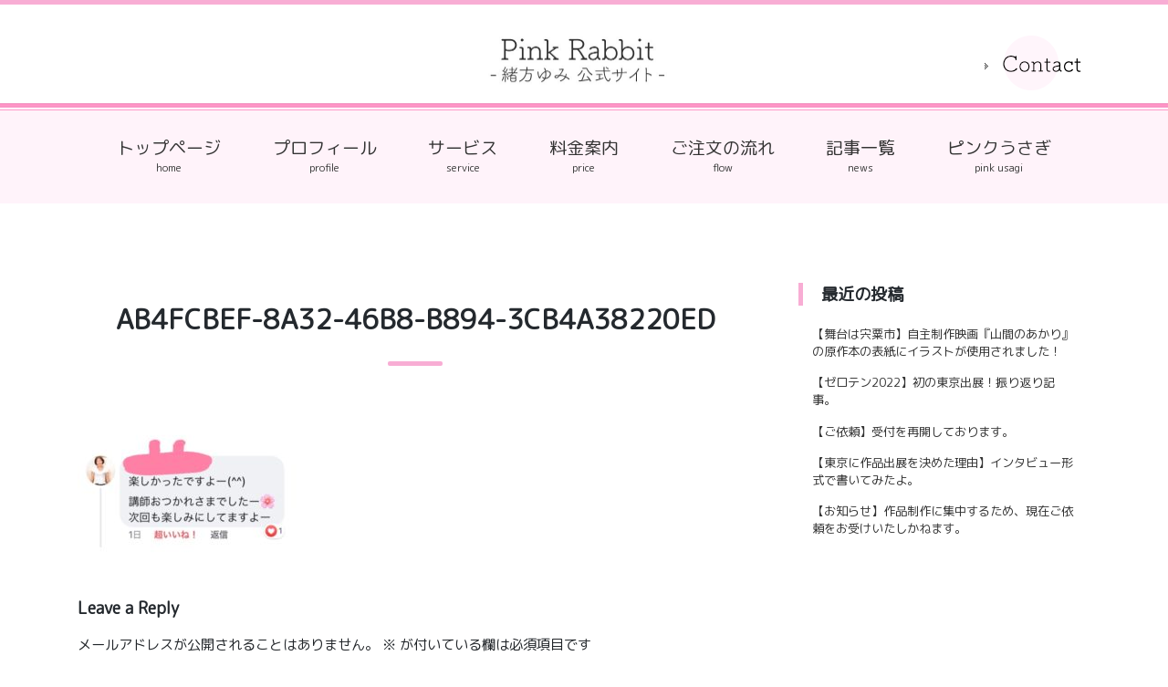

--- FILE ---
content_type: text/html; charset=UTF-8
request_url: https://pinkrabbit-world.com/2020/09/22/%E3%80%90%E6%8C%AF%E3%82%8A%E8%BF%94%E3%82%8A%E8%A8%98%E4%BA%8B%E3%80%91%E4%BC%BC%E9%A1%94%E7%B5%B5%E3%82%92%E6%8F%8F%E3%81%8F%E3%83%9D%E3%82%A4%E3%83%B3%E3%83%88%E6%95%99%E5%AE%A4%E2%98%86%E9%96%8B/ab4fcbef-8a32-46b8-b894-3cb4a38220ed/
body_size: 17128
content:
<!DOCTYPE html>
<html dir="ltr" lang="ja" prefix="og: https://ogp.me/ns#">
<head>
<!-- Global site tag (gtag.js) - Google Analytics -->
<script async src="https://www.googletagmanager.com/gtag/js?id=UA-176775844-1"></script>
<script>
  window.dataLayer = window.dataLayer || [];
  function gtag(){dataLayer.push(arguments);}
  gtag('js', new Date());

  gtag('config', 'UA-176775844-1');
</script>
    <meta charset="UTF-8">
    <meta name="viewport" content="width=device-width, initial-scale=1">
    <meta http-equiv="X-UA-Compatible" content="IE=edge">
    <link href="https://fonts.googleapis.com/css?family=M+PLUS+Rounded+1c" rel="stylesheet">
    <link href="https://pinkrabbit-world.com/wp-content/themes/wp-bootstrap-starter/ihover.min.css" rel="stylesheet">
<title>AB4FCBEF-8A32-46B8-B894-3CB4A38220ED | Pink Rabbit - 緒方ゆみ 公式サイト -</title>

		<!-- All in One SEO 4.6.2 - aioseo.com -->
		<meta name="robots" content="max-image-preview:large" />
		<link rel="canonical" href="https://pinkrabbit-world.com/2020/09/22/%e3%80%90%e6%8c%af%e3%82%8a%e8%bf%94%e3%82%8a%e8%a8%98%e4%ba%8b%e3%80%91%e4%bc%bc%e9%a1%94%e7%b5%b5%e3%82%92%e6%8f%8f%e3%81%8f%e3%83%9d%e3%82%a4%e3%83%b3%e3%83%88%e6%95%99%e5%ae%a4%e2%98%86%e9%96%8b/ab4fcbef-8a32-46b8-b894-3cb4a38220ed/" />
		<meta name="generator" content="All in One SEO (AIOSEO) 4.6.2" />
		<meta property="og:locale" content="ja_JP" />
		<meta property="og:site_name" content="Pink Rabbit - 緒方ゆみ 公式サイト - | 姫路で似顔絵、イラスト作成ならピンクラビット、緒方ゆみへ" />
		<meta property="og:type" content="article" />
		<meta property="og:title" content="AB4FCBEF-8A32-46B8-B894-3CB4A38220ED | Pink Rabbit - 緒方ゆみ 公式サイト -" />
		<meta property="og:url" content="https://pinkrabbit-world.com/2020/09/22/%e3%80%90%e6%8c%af%e3%82%8a%e8%bf%94%e3%82%8a%e8%a8%98%e4%ba%8b%e3%80%91%e4%bc%bc%e9%a1%94%e7%b5%b5%e3%82%92%e6%8f%8f%e3%81%8f%e3%83%9d%e3%82%a4%e3%83%b3%e3%83%88%e6%95%99%e5%ae%a4%e2%98%86%e9%96%8b/ab4fcbef-8a32-46b8-b894-3cb4a38220ed/" />
		<meta property="article:published_time" content="2020-09-22T04:18:28+00:00" />
		<meta property="article:modified_time" content="2020-09-22T04:18:28+00:00" />
		<meta name="twitter:card" content="summary" />
		<meta name="twitter:title" content="AB4FCBEF-8A32-46B8-B894-3CB4A38220ED | Pink Rabbit - 緒方ゆみ 公式サイト -" />
		<script type="application/ld+json" class="aioseo-schema">
			{"@context":"https:\/\/schema.org","@graph":[{"@type":"BreadcrumbList","@id":"https:\/\/pinkrabbit-world.com\/2020\/09\/22\/%e3%80%90%e6%8c%af%e3%82%8a%e8%bf%94%e3%82%8a%e8%a8%98%e4%ba%8b%e3%80%91%e4%bc%bc%e9%a1%94%e7%b5%b5%e3%82%92%e6%8f%8f%e3%81%8f%e3%83%9d%e3%82%a4%e3%83%b3%e3%83%88%e6%95%99%e5%ae%a4%e2%98%86%e9%96%8b\/ab4fcbef-8a32-46b8-b894-3cb4a38220ed\/#breadcrumblist","itemListElement":[{"@type":"ListItem","@id":"https:\/\/pinkrabbit-world.com\/#listItem","position":1,"name":"\u5bb6","item":"https:\/\/pinkrabbit-world.com\/","nextItem":"https:\/\/pinkrabbit-world.com\/2020\/09\/22\/%e3%80%90%e6%8c%af%e3%82%8a%e8%bf%94%e3%82%8a%e8%a8%98%e4%ba%8b%e3%80%91%e4%bc%bc%e9%a1%94%e7%b5%b5%e3%82%92%e6%8f%8f%e3%81%8f%e3%83%9d%e3%82%a4%e3%83%b3%e3%83%88%e6%95%99%e5%ae%a4%e2%98%86%e9%96%8b\/ab4fcbef-8a32-46b8-b894-3cb4a38220ed\/#listItem"},{"@type":"ListItem","@id":"https:\/\/pinkrabbit-world.com\/2020\/09\/22\/%e3%80%90%e6%8c%af%e3%82%8a%e8%bf%94%e3%82%8a%e8%a8%98%e4%ba%8b%e3%80%91%e4%bc%bc%e9%a1%94%e7%b5%b5%e3%82%92%e6%8f%8f%e3%81%8f%e3%83%9d%e3%82%a4%e3%83%b3%e3%83%88%e6%95%99%e5%ae%a4%e2%98%86%e9%96%8b\/ab4fcbef-8a32-46b8-b894-3cb4a38220ed\/#listItem","position":2,"name":"AB4FCBEF-8A32-46B8-B894-3CB4A38220ED","previousItem":"https:\/\/pinkrabbit-world.com\/#listItem"}]},{"@type":"ItemPage","@id":"https:\/\/pinkrabbit-world.com\/2020\/09\/22\/%e3%80%90%e6%8c%af%e3%82%8a%e8%bf%94%e3%82%8a%e8%a8%98%e4%ba%8b%e3%80%91%e4%bc%bc%e9%a1%94%e7%b5%b5%e3%82%92%e6%8f%8f%e3%81%8f%e3%83%9d%e3%82%a4%e3%83%b3%e3%83%88%e6%95%99%e5%ae%a4%e2%98%86%e9%96%8b\/ab4fcbef-8a32-46b8-b894-3cb4a38220ed\/#itempage","url":"https:\/\/pinkrabbit-world.com\/2020\/09\/22\/%e3%80%90%e6%8c%af%e3%82%8a%e8%bf%94%e3%82%8a%e8%a8%98%e4%ba%8b%e3%80%91%e4%bc%bc%e9%a1%94%e7%b5%b5%e3%82%92%e6%8f%8f%e3%81%8f%e3%83%9d%e3%82%a4%e3%83%b3%e3%83%88%e6%95%99%e5%ae%a4%e2%98%86%e9%96%8b\/ab4fcbef-8a32-46b8-b894-3cb4a38220ed\/","name":"AB4FCBEF-8A32-46B8-B894-3CB4A38220ED | Pink Rabbit - \u7dd2\u65b9\u3086\u307f \u516c\u5f0f\u30b5\u30a4\u30c8 -","inLanguage":"ja","isPartOf":{"@id":"https:\/\/pinkrabbit-world.com\/#website"},"breadcrumb":{"@id":"https:\/\/pinkrabbit-world.com\/2020\/09\/22\/%e3%80%90%e6%8c%af%e3%82%8a%e8%bf%94%e3%82%8a%e8%a8%98%e4%ba%8b%e3%80%91%e4%bc%bc%e9%a1%94%e7%b5%b5%e3%82%92%e6%8f%8f%e3%81%8f%e3%83%9d%e3%82%a4%e3%83%b3%e3%83%88%e6%95%99%e5%ae%a4%e2%98%86%e9%96%8b\/ab4fcbef-8a32-46b8-b894-3cb4a38220ed\/#breadcrumblist"},"author":{"@id":"https:\/\/pinkrabbit-world.com\/author\/pinkrabbit\/#author"},"creator":{"@id":"https:\/\/pinkrabbit-world.com\/author\/pinkrabbit\/#author"},"datePublished":"2020-09-22T13:18:28+09:00","dateModified":"2020-09-22T13:18:28+09:00"},{"@type":"Organization","@id":"https:\/\/pinkrabbit-world.com\/#organization","name":"Pink Rabbit - \u7dd2\u65b9\u3086\u307f \u516c\u5f0f\u30b5\u30a4\u30c8 -","url":"https:\/\/pinkrabbit-world.com\/"},{"@type":"Person","@id":"https:\/\/pinkrabbit-world.com\/author\/pinkrabbit\/#author","url":"https:\/\/pinkrabbit-world.com\/author\/pinkrabbit\/","name":"pinkrabbit","image":{"@type":"ImageObject","@id":"https:\/\/pinkrabbit-world.com\/2020\/09\/22\/%e3%80%90%e6%8c%af%e3%82%8a%e8%bf%94%e3%82%8a%e8%a8%98%e4%ba%8b%e3%80%91%e4%bc%bc%e9%a1%94%e7%b5%b5%e3%82%92%e6%8f%8f%e3%81%8f%e3%83%9d%e3%82%a4%e3%83%b3%e3%83%88%e6%95%99%e5%ae%a4%e2%98%86%e9%96%8b\/ab4fcbef-8a32-46b8-b894-3cb4a38220ed\/#authorImage","url":"https:\/\/secure.gravatar.com\/avatar\/4e22a5abe45dec0239172e0e812bcc9c?s=96&d=mm&r=g","width":96,"height":96,"caption":"pinkrabbit"}},{"@type":"WebSite","@id":"https:\/\/pinkrabbit-world.com\/#website","url":"https:\/\/pinkrabbit-world.com\/","name":"Pink Rabbit - \u7dd2\u65b9\u3086\u307f \u516c\u5f0f\u30b5\u30a4\u30c8 -","description":"\u59eb\u8def\u3067\u4f3c\u9854\u7d75\u3001\u30a4\u30e9\u30b9\u30c8\u4f5c\u6210\u306a\u3089\u30d4\u30f3\u30af\u30e9\u30d3\u30c3\u30c8\u3001\u7dd2\u65b9\u3086\u307f\u3078","inLanguage":"ja","publisher":{"@id":"https:\/\/pinkrabbit-world.com\/#organization"}}]}
		</script>
		<!-- All in One SEO -->

<link rel='dns-prefetch' href='//webfonts.xserver.jp' />
<link rel='dns-prefetch' href='//www.googletagmanager.com' />
<link rel="alternate" type="application/rss+xml" title="Pink Rabbit - 緒方ゆみ 公式サイト - &raquo; フィード" href="https://pinkrabbit-world.com/feed/" />
<link rel="alternate" type="application/rss+xml" title="Pink Rabbit - 緒方ゆみ 公式サイト - &raquo; コメントフィード" href="https://pinkrabbit-world.com/comments/feed/" />
<link rel="alternate" type="application/rss+xml" title="Pink Rabbit - 緒方ゆみ 公式サイト - &raquo; AB4FCBEF-8A32-46B8-B894-3CB4A38220ED のコメントのフィード" href="https://pinkrabbit-world.com/2020/09/22/%e3%80%90%e6%8c%af%e3%82%8a%e8%bf%94%e3%82%8a%e8%a8%98%e4%ba%8b%e3%80%91%e4%bc%bc%e9%a1%94%e7%b5%b5%e3%82%92%e6%8f%8f%e3%81%8f%e3%83%9d%e3%82%a4%e3%83%b3%e3%83%88%e6%95%99%e5%ae%a4%e2%98%86%e9%96%8b/ab4fcbef-8a32-46b8-b894-3cb4a38220ed/feed/" />
<script type="text/javascript">
window._wpemojiSettings = {"baseUrl":"https:\/\/s.w.org\/images\/core\/emoji\/14.0.0\/72x72\/","ext":".png","svgUrl":"https:\/\/s.w.org\/images\/core\/emoji\/14.0.0\/svg\/","svgExt":".svg","source":{"concatemoji":"https:\/\/pinkrabbit-world.com\/wp-includes\/js\/wp-emoji-release.min.js?ver=6.2.8"}};
/*! This file is auto-generated */
!function(e,a,t){var n,r,o,i=a.createElement("canvas"),p=i.getContext&&i.getContext("2d");function s(e,t){p.clearRect(0,0,i.width,i.height),p.fillText(e,0,0);e=i.toDataURL();return p.clearRect(0,0,i.width,i.height),p.fillText(t,0,0),e===i.toDataURL()}function c(e){var t=a.createElement("script");t.src=e,t.defer=t.type="text/javascript",a.getElementsByTagName("head")[0].appendChild(t)}for(o=Array("flag","emoji"),t.supports={everything:!0,everythingExceptFlag:!0},r=0;r<o.length;r++)t.supports[o[r]]=function(e){if(p&&p.fillText)switch(p.textBaseline="top",p.font="600 32px Arial",e){case"flag":return s("\ud83c\udff3\ufe0f\u200d\u26a7\ufe0f","\ud83c\udff3\ufe0f\u200b\u26a7\ufe0f")?!1:!s("\ud83c\uddfa\ud83c\uddf3","\ud83c\uddfa\u200b\ud83c\uddf3")&&!s("\ud83c\udff4\udb40\udc67\udb40\udc62\udb40\udc65\udb40\udc6e\udb40\udc67\udb40\udc7f","\ud83c\udff4\u200b\udb40\udc67\u200b\udb40\udc62\u200b\udb40\udc65\u200b\udb40\udc6e\u200b\udb40\udc67\u200b\udb40\udc7f");case"emoji":return!s("\ud83e\udef1\ud83c\udffb\u200d\ud83e\udef2\ud83c\udfff","\ud83e\udef1\ud83c\udffb\u200b\ud83e\udef2\ud83c\udfff")}return!1}(o[r]),t.supports.everything=t.supports.everything&&t.supports[o[r]],"flag"!==o[r]&&(t.supports.everythingExceptFlag=t.supports.everythingExceptFlag&&t.supports[o[r]]);t.supports.everythingExceptFlag=t.supports.everythingExceptFlag&&!t.supports.flag,t.DOMReady=!1,t.readyCallback=function(){t.DOMReady=!0},t.supports.everything||(n=function(){t.readyCallback()},a.addEventListener?(a.addEventListener("DOMContentLoaded",n,!1),e.addEventListener("load",n,!1)):(e.attachEvent("onload",n),a.attachEvent("onreadystatechange",function(){"complete"===a.readyState&&t.readyCallback()})),(e=t.source||{}).concatemoji?c(e.concatemoji):e.wpemoji&&e.twemoji&&(c(e.twemoji),c(e.wpemoji)))}(window,document,window._wpemojiSettings);
</script>
<style type="text/css">
img.wp-smiley,
img.emoji {
	display: inline !important;
	border: none !important;
	box-shadow: none !important;
	height: 1em !important;
	width: 1em !important;
	margin: 0 0.07em !important;
	vertical-align: -0.1em !important;
	background: none !important;
	padding: 0 !important;
}
</style>
	<link rel='stylesheet' id='sbi_styles-css' href='https://pinkrabbit-world.com/wp-content/plugins/instagram-feed/css/sbi-styles.min.css?ver=6.3.1' type='text/css' media='all' />
<link rel='stylesheet' id='wp-block-library-css' href='https://pinkrabbit-world.com/wp-includes/css/dist/block-library/style.min.css?ver=6.2.8' type='text/css' media='all' />
<link rel='stylesheet' id='classic-theme-styles-css' href='https://pinkrabbit-world.com/wp-includes/css/classic-themes.min.css?ver=6.2.8' type='text/css' media='all' />
<style id='global-styles-inline-css' type='text/css'>
body{--wp--preset--color--black: #000000;--wp--preset--color--cyan-bluish-gray: #abb8c3;--wp--preset--color--white: #ffffff;--wp--preset--color--pale-pink: #f78da7;--wp--preset--color--vivid-red: #cf2e2e;--wp--preset--color--luminous-vivid-orange: #ff6900;--wp--preset--color--luminous-vivid-amber: #fcb900;--wp--preset--color--light-green-cyan: #7bdcb5;--wp--preset--color--vivid-green-cyan: #00d084;--wp--preset--color--pale-cyan-blue: #8ed1fc;--wp--preset--color--vivid-cyan-blue: #0693e3;--wp--preset--color--vivid-purple: #9b51e0;--wp--preset--gradient--vivid-cyan-blue-to-vivid-purple: linear-gradient(135deg,rgba(6,147,227,1) 0%,rgb(155,81,224) 100%);--wp--preset--gradient--light-green-cyan-to-vivid-green-cyan: linear-gradient(135deg,rgb(122,220,180) 0%,rgb(0,208,130) 100%);--wp--preset--gradient--luminous-vivid-amber-to-luminous-vivid-orange: linear-gradient(135deg,rgba(252,185,0,1) 0%,rgba(255,105,0,1) 100%);--wp--preset--gradient--luminous-vivid-orange-to-vivid-red: linear-gradient(135deg,rgba(255,105,0,1) 0%,rgb(207,46,46) 100%);--wp--preset--gradient--very-light-gray-to-cyan-bluish-gray: linear-gradient(135deg,rgb(238,238,238) 0%,rgb(169,184,195) 100%);--wp--preset--gradient--cool-to-warm-spectrum: linear-gradient(135deg,rgb(74,234,220) 0%,rgb(151,120,209) 20%,rgb(207,42,186) 40%,rgb(238,44,130) 60%,rgb(251,105,98) 80%,rgb(254,248,76) 100%);--wp--preset--gradient--blush-light-purple: linear-gradient(135deg,rgb(255,206,236) 0%,rgb(152,150,240) 100%);--wp--preset--gradient--blush-bordeaux: linear-gradient(135deg,rgb(254,205,165) 0%,rgb(254,45,45) 50%,rgb(107,0,62) 100%);--wp--preset--gradient--luminous-dusk: linear-gradient(135deg,rgb(255,203,112) 0%,rgb(199,81,192) 50%,rgb(65,88,208) 100%);--wp--preset--gradient--pale-ocean: linear-gradient(135deg,rgb(255,245,203) 0%,rgb(182,227,212) 50%,rgb(51,167,181) 100%);--wp--preset--gradient--electric-grass: linear-gradient(135deg,rgb(202,248,128) 0%,rgb(113,206,126) 100%);--wp--preset--gradient--midnight: linear-gradient(135deg,rgb(2,3,129) 0%,rgb(40,116,252) 100%);--wp--preset--duotone--dark-grayscale: url('#wp-duotone-dark-grayscale');--wp--preset--duotone--grayscale: url('#wp-duotone-grayscale');--wp--preset--duotone--purple-yellow: url('#wp-duotone-purple-yellow');--wp--preset--duotone--blue-red: url('#wp-duotone-blue-red');--wp--preset--duotone--midnight: url('#wp-duotone-midnight');--wp--preset--duotone--magenta-yellow: url('#wp-duotone-magenta-yellow');--wp--preset--duotone--purple-green: url('#wp-duotone-purple-green');--wp--preset--duotone--blue-orange: url('#wp-duotone-blue-orange');--wp--preset--font-size--small: 13px;--wp--preset--font-size--medium: 20px;--wp--preset--font-size--large: 36px;--wp--preset--font-size--x-large: 42px;--wp--preset--spacing--20: 0.44rem;--wp--preset--spacing--30: 0.67rem;--wp--preset--spacing--40: 1rem;--wp--preset--spacing--50: 1.5rem;--wp--preset--spacing--60: 2.25rem;--wp--preset--spacing--70: 3.38rem;--wp--preset--spacing--80: 5.06rem;--wp--preset--shadow--natural: 6px 6px 9px rgba(0, 0, 0, 0.2);--wp--preset--shadow--deep: 12px 12px 50px rgba(0, 0, 0, 0.4);--wp--preset--shadow--sharp: 6px 6px 0px rgba(0, 0, 0, 0.2);--wp--preset--shadow--outlined: 6px 6px 0px -3px rgba(255, 255, 255, 1), 6px 6px rgba(0, 0, 0, 1);--wp--preset--shadow--crisp: 6px 6px 0px rgba(0, 0, 0, 1);}:where(.is-layout-flex){gap: 0.5em;}body .is-layout-flow > .alignleft{float: left;margin-inline-start: 0;margin-inline-end: 2em;}body .is-layout-flow > .alignright{float: right;margin-inline-start: 2em;margin-inline-end: 0;}body .is-layout-flow > .aligncenter{margin-left: auto !important;margin-right: auto !important;}body .is-layout-constrained > .alignleft{float: left;margin-inline-start: 0;margin-inline-end: 2em;}body .is-layout-constrained > .alignright{float: right;margin-inline-start: 2em;margin-inline-end: 0;}body .is-layout-constrained > .aligncenter{margin-left: auto !important;margin-right: auto !important;}body .is-layout-constrained > :where(:not(.alignleft):not(.alignright):not(.alignfull)){max-width: var(--wp--style--global--content-size);margin-left: auto !important;margin-right: auto !important;}body .is-layout-constrained > .alignwide{max-width: var(--wp--style--global--wide-size);}body .is-layout-flex{display: flex;}body .is-layout-flex{flex-wrap: wrap;align-items: center;}body .is-layout-flex > *{margin: 0;}:where(.wp-block-columns.is-layout-flex){gap: 2em;}.has-black-color{color: var(--wp--preset--color--black) !important;}.has-cyan-bluish-gray-color{color: var(--wp--preset--color--cyan-bluish-gray) !important;}.has-white-color{color: var(--wp--preset--color--white) !important;}.has-pale-pink-color{color: var(--wp--preset--color--pale-pink) !important;}.has-vivid-red-color{color: var(--wp--preset--color--vivid-red) !important;}.has-luminous-vivid-orange-color{color: var(--wp--preset--color--luminous-vivid-orange) !important;}.has-luminous-vivid-amber-color{color: var(--wp--preset--color--luminous-vivid-amber) !important;}.has-light-green-cyan-color{color: var(--wp--preset--color--light-green-cyan) !important;}.has-vivid-green-cyan-color{color: var(--wp--preset--color--vivid-green-cyan) !important;}.has-pale-cyan-blue-color{color: var(--wp--preset--color--pale-cyan-blue) !important;}.has-vivid-cyan-blue-color{color: var(--wp--preset--color--vivid-cyan-blue) !important;}.has-vivid-purple-color{color: var(--wp--preset--color--vivid-purple) !important;}.has-black-background-color{background-color: var(--wp--preset--color--black) !important;}.has-cyan-bluish-gray-background-color{background-color: var(--wp--preset--color--cyan-bluish-gray) !important;}.has-white-background-color{background-color: var(--wp--preset--color--white) !important;}.has-pale-pink-background-color{background-color: var(--wp--preset--color--pale-pink) !important;}.has-vivid-red-background-color{background-color: var(--wp--preset--color--vivid-red) !important;}.has-luminous-vivid-orange-background-color{background-color: var(--wp--preset--color--luminous-vivid-orange) !important;}.has-luminous-vivid-amber-background-color{background-color: var(--wp--preset--color--luminous-vivid-amber) !important;}.has-light-green-cyan-background-color{background-color: var(--wp--preset--color--light-green-cyan) !important;}.has-vivid-green-cyan-background-color{background-color: var(--wp--preset--color--vivid-green-cyan) !important;}.has-pale-cyan-blue-background-color{background-color: var(--wp--preset--color--pale-cyan-blue) !important;}.has-vivid-cyan-blue-background-color{background-color: var(--wp--preset--color--vivid-cyan-blue) !important;}.has-vivid-purple-background-color{background-color: var(--wp--preset--color--vivid-purple) !important;}.has-black-border-color{border-color: var(--wp--preset--color--black) !important;}.has-cyan-bluish-gray-border-color{border-color: var(--wp--preset--color--cyan-bluish-gray) !important;}.has-white-border-color{border-color: var(--wp--preset--color--white) !important;}.has-pale-pink-border-color{border-color: var(--wp--preset--color--pale-pink) !important;}.has-vivid-red-border-color{border-color: var(--wp--preset--color--vivid-red) !important;}.has-luminous-vivid-orange-border-color{border-color: var(--wp--preset--color--luminous-vivid-orange) !important;}.has-luminous-vivid-amber-border-color{border-color: var(--wp--preset--color--luminous-vivid-amber) !important;}.has-light-green-cyan-border-color{border-color: var(--wp--preset--color--light-green-cyan) !important;}.has-vivid-green-cyan-border-color{border-color: var(--wp--preset--color--vivid-green-cyan) !important;}.has-pale-cyan-blue-border-color{border-color: var(--wp--preset--color--pale-cyan-blue) !important;}.has-vivid-cyan-blue-border-color{border-color: var(--wp--preset--color--vivid-cyan-blue) !important;}.has-vivid-purple-border-color{border-color: var(--wp--preset--color--vivid-purple) !important;}.has-vivid-cyan-blue-to-vivid-purple-gradient-background{background: var(--wp--preset--gradient--vivid-cyan-blue-to-vivid-purple) !important;}.has-light-green-cyan-to-vivid-green-cyan-gradient-background{background: var(--wp--preset--gradient--light-green-cyan-to-vivid-green-cyan) !important;}.has-luminous-vivid-amber-to-luminous-vivid-orange-gradient-background{background: var(--wp--preset--gradient--luminous-vivid-amber-to-luminous-vivid-orange) !important;}.has-luminous-vivid-orange-to-vivid-red-gradient-background{background: var(--wp--preset--gradient--luminous-vivid-orange-to-vivid-red) !important;}.has-very-light-gray-to-cyan-bluish-gray-gradient-background{background: var(--wp--preset--gradient--very-light-gray-to-cyan-bluish-gray) !important;}.has-cool-to-warm-spectrum-gradient-background{background: var(--wp--preset--gradient--cool-to-warm-spectrum) !important;}.has-blush-light-purple-gradient-background{background: var(--wp--preset--gradient--blush-light-purple) !important;}.has-blush-bordeaux-gradient-background{background: var(--wp--preset--gradient--blush-bordeaux) !important;}.has-luminous-dusk-gradient-background{background: var(--wp--preset--gradient--luminous-dusk) !important;}.has-pale-ocean-gradient-background{background: var(--wp--preset--gradient--pale-ocean) !important;}.has-electric-grass-gradient-background{background: var(--wp--preset--gradient--electric-grass) !important;}.has-midnight-gradient-background{background: var(--wp--preset--gradient--midnight) !important;}.has-small-font-size{font-size: var(--wp--preset--font-size--small) !important;}.has-medium-font-size{font-size: var(--wp--preset--font-size--medium) !important;}.has-large-font-size{font-size: var(--wp--preset--font-size--large) !important;}.has-x-large-font-size{font-size: var(--wp--preset--font-size--x-large) !important;}
.wp-block-navigation a:where(:not(.wp-element-button)){color: inherit;}
:where(.wp-block-columns.is-layout-flex){gap: 2em;}
.wp-block-pullquote{font-size: 1.5em;line-height: 1.6;}
</style>
<style id='responsive-menu-inline-css' type='text/css'>
/** This file is major component of this plugin so please don't try to edit here. */
#rmp_menu_trigger-1119 {
  width: 45px;
  height: 45px;
  position: fixed;
  top: 30px;
  border-radius: 5px;
  display: none;
  text-decoration: none;
  left: 4%;
  background: #e64075;
  transition: transform 0.5s, background-color 0.5s;
}
#rmp_menu_trigger-1119:hover, #rmp_menu_trigger-1119:focus {
  background: #e64075;
  text-decoration: unset;
}
#rmp_menu_trigger-1119.is-active {
  background: #e64075;
}
#rmp_menu_trigger-1119 .rmp-trigger-box {
  width: 25px;
  color: #ffffff;
}
#rmp_menu_trigger-1119 .rmp-trigger-icon-active, #rmp_menu_trigger-1119 .rmp-trigger-text-open {
  display: none;
}
#rmp_menu_trigger-1119.is-active .rmp-trigger-icon-active, #rmp_menu_trigger-1119.is-active .rmp-trigger-text-open {
  display: inline;
}
#rmp_menu_trigger-1119.is-active .rmp-trigger-icon-inactive, #rmp_menu_trigger-1119.is-active .rmp-trigger-text {
  display: none;
}
#rmp_menu_trigger-1119 .rmp-trigger-label {
  color: #ffffff;
  pointer-events: none;
  line-height: 13px;
  font-family: inherit;
  font-size: 14px;
  display: inline;
  text-transform: inherit;
}
#rmp_menu_trigger-1119 .rmp-trigger-label.rmp-trigger-label-top {
  display: block;
  margin-bottom: 12px;
}
#rmp_menu_trigger-1119 .rmp-trigger-label.rmp-trigger-label-bottom {
  display: block;
  margin-top: 12px;
}
#rmp_menu_trigger-1119 .responsive-menu-pro-inner {
  display: block;
}
#rmp_menu_trigger-1119 .responsive-menu-pro-inner, #rmp_menu_trigger-1119 .responsive-menu-pro-inner::before, #rmp_menu_trigger-1119 .responsive-menu-pro-inner::after {
  width: 25px;
  height: 3px;
  background-color: #ffffff;
  border-radius: 4px;
  position: absolute;
}
#rmp_menu_trigger-1119.is-active .responsive-menu-pro-inner, #rmp_menu_trigger-1119.is-active .responsive-menu-pro-inner::before, #rmp_menu_trigger-1119.is-active .responsive-menu-pro-inner::after {
  background-color: #ffffff;
}
#rmp_menu_trigger-1119:hover .responsive-menu-pro-inner, #rmp_menu_trigger-1119:hover .responsive-menu-pro-inner::before, #rmp_menu_trigger-1119:hover .responsive-menu-pro-inner::after {
  background-color: #ffffff;
}
#rmp_menu_trigger-1119 .responsive-menu-pro-inner::before {
  top: 10px;
}
#rmp_menu_trigger-1119 .responsive-menu-pro-inner::after {
  bottom: 10px;
}
#rmp_menu_trigger-1119.is-active .responsive-menu-pro-inner::after {
  bottom: 0;
}
/* Hamburger menu styling */
@media screen and (max-width: 1140px) {
  /** Menu Title Style */
  /** Menu Additional Content Style */
  #rmp_menu_trigger-1119 {
    display: block;
  }
  #rmp-container-1119 {
    position: fixed;
    top: 0;
    margin: 0;
    transition: transform 0.5s;
    overflow: auto;
    display: block;
    width: 75%;
    background-color: #ff6699;
    background-image: url("");
    height: 100%;
    left: 0;
    padding-top: 0px;
    padding-left: 0px;
    padding-bottom: 0px;
    padding-right: 0px;
  }
  #rmp-menu-wrap-1119 {
    padding-top: 0px;
    padding-left: 0px;
    padding-bottom: 0px;
    padding-right: 0px;
    background-color: #ff6699;
  }
  #rmp-menu-wrap-1119 .rmp-menu, #rmp-menu-wrap-1119 .rmp-submenu {
    width: 100%;
    box-sizing: border-box;
    margin: 0;
    padding: 0;
  }
  #rmp-menu-wrap-1119 .rmp-submenu-depth-1 .rmp-menu-item-link {
    padding-left: 10%;
  }
  #rmp-menu-wrap-1119 .rmp-submenu-depth-2 .rmp-menu-item-link {
    padding-left: 15%;
  }
  #rmp-menu-wrap-1119 .rmp-submenu-depth-3 .rmp-menu-item-link {
    padding-left: 20%;
  }
  #rmp-menu-wrap-1119 .rmp-submenu-depth-4 .rmp-menu-item-link {
    padding-left: 25%;
  }
  #rmp-menu-wrap-1119 .rmp-submenu.rmp-submenu-open {
    display: block;
  }
  #rmp-menu-wrap-1119 .rmp-menu-item {
    width: 100%;
    list-style: none;
    margin: 0;
  }
  #rmp-menu-wrap-1119 .rmp-menu-item-link {
    height: 40px;
    line-height: 40px;
    font-size: 13px;
    border-bottom: 1px solid #ff6699;
    font-family: inherit;
    color: #ffffff;
    text-align: left;
    background-color: #ff6699;
    font-weight: normal;
    letter-spacing: 0px;
    display: block;
    box-sizing: border-box;
    width: 100%;
    text-decoration: none;
    position: relative;
    overflow: hidden;
    transition: background-color 0.5s, border-color 0.5s, 0.5s;
    padding: 0 5%;
    padding-right: 50px;
  }
  #rmp-menu-wrap-1119 .rmp-menu-item-link:after, #rmp-menu-wrap-1119 .rmp-menu-item-link:before {
    display: none;
  }
  #rmp-menu-wrap-1119 .rmp-menu-item-link:hover, #rmp-menu-wrap-1119 .rmp-menu-item-link:focus {
    color: #ffffff;
    border-color: #ff6699;
    background-color: #e64075;
  }
  #rmp-menu-wrap-1119 .rmp-menu-item-link:focus {
    outline: none;
    border-color: unset;
    box-shadow: unset;
  }
  #rmp-menu-wrap-1119 .rmp-menu-item-link .rmp-font-icon {
    height: 40px;
    line-height: 40px;
    margin-right: 10px;
    font-size: 13px;
  }
  #rmp-menu-wrap-1119 .rmp-menu-current-item .rmp-menu-item-link {
    color: #ffffff;
    border-color: #ff6699;
    background-color: #ff6699;
  }
  #rmp-menu-wrap-1119 .rmp-menu-current-item .rmp-menu-item-link:hover, #rmp-menu-wrap-1119 .rmp-menu-current-item .rmp-menu-item-link:focus {
    color: #ffffff;
    border-color: #ff6699;
    background-color: #ff6699;
  }
  #rmp-menu-wrap-1119 .rmp-menu-subarrow {
    position: absolute;
    top: 0;
    bottom: 0;
    text-align: center;
    overflow: hidden;
    background-size: cover;
    overflow: hidden;
    right: 0;
    border-left-style: solid;
    border-left-color: #e64075;
    border-left-width: 1px;
    height: 39px;
    width: 40px;
    color: #ffffff;
    background-color: #e64075;
  }
  #rmp-menu-wrap-1119 .rmp-menu-subarrow:hover {
    color: #ffffff;
    border-color: #e64075;
    background-color: #e64075;
  }
  #rmp-menu-wrap-1119 .rmp-menu-subarrow .rmp-font-icon {
    margin-right: unset;
  }
  #rmp-menu-wrap-1119 .rmp-menu-subarrow * {
    vertical-align: middle;
    line-height: 39px;
  }
  #rmp-menu-wrap-1119 .rmp-menu-subarrow-active {
    display: block;
    background-size: cover;
    color: #ffffff;
    border-color: #e64075;
    background-color: #e64075;
  }
  #rmp-menu-wrap-1119 .rmp-menu-subarrow-active:hover {
    color: #ffffff;
    border-color: #e64075;
    background-color: #e64075;
  }
  #rmp-menu-wrap-1119 .rmp-submenu {
    display: none;
  }
  #rmp-menu-wrap-1119 .rmp-submenu .rmp-menu-item-link {
    height: 40px;
    line-height: 40px;
    letter-spacing: 0px;
    font-size: 13px;
    border-bottom: 1px solid #ff6699;
    font-family: inherit;
    font-weight: normal;
    color: #ffffff;
    text-align: left;
    background-color: #e64075;
  }
  #rmp-menu-wrap-1119 .rmp-submenu .rmp-menu-item-link:hover, #rmp-menu-wrap-1119 .rmp-submenu .rmp-menu-item-link:focus {
    color: #ffffff;
    border-color: #ff6699;
    background-color: #e64075;
  }
  #rmp-menu-wrap-1119 .rmp-submenu .rmp-menu-current-item .rmp-menu-item-link {
    color: #ffffff;
    border-color: #ff6699;
    background-color: #e64075;
  }
  #rmp-menu-wrap-1119 .rmp-submenu .rmp-menu-current-item .rmp-menu-item-link:hover, #rmp-menu-wrap-1119 .rmp-submenu .rmp-menu-current-item .rmp-menu-item-link:focus {
    color: #ffffff;
    border-color: #ff6699;
    background-color: #e64075;
  }
  #rmp-menu-wrap-1119 .rmp-submenu .rmp-menu-subarrow {
    right: 0;
    border-right: unset;
    border-left-style: solid;
    border-left-color: #ff6699;
    border-left-width: 1px;
    height: 39px;
    line-height: 39px;
    width: 40px;
    color: #ffffff;
    background-color: #ff6699;
  }
  #rmp-menu-wrap-1119 .rmp-submenu .rmp-menu-subarrow:hover {
    color: #ffffff;
    border-color: #ff6699;
    background-color: #ff6699;
  }
  #rmp-menu-wrap-1119 .rmp-submenu .rmp-menu-subarrow-active {
    color: #ffffff;
    border-color: #ff6699;
    background-color: #ff6699;
  }
  #rmp-menu-wrap-1119 .rmp-submenu .rmp-menu-subarrow-active:hover {
    color: #ffffff;
    border-color: #ff6699;
    background-color: #ff6699;
  }
  #rmp-menu-wrap-1119 .rmp-menu-item-description {
    margin: 0;
    padding: 5px 5%;
    opacity: 0.8;
    color: #ffffff;
  }
  #rmp-search-box-1119 {
    display: block;
    padding-top: 0px;
    padding-left: 5%;
    padding-bottom: 0px;
    padding-right: 5%;
  }
  #rmp-search-box-1119 .rmp-search-form {
    margin: 0;
  }
  #rmp-search-box-1119 .rmp-search-box {
    background: #dadada;
    border: 1px solid #333333;
    color: #333333;
    width: 100%;
    padding: 0 5%;
    border-radius: 30px;
    height: 45px;
    -webkit-appearance: none;
  }
  #rmp-search-box-1119 .rmp-search-box::placeholder {
    color: #c7c7cd;
  }
  #rmp-search-box-1119 .rmp-search-box:focus {
    background-color: #dadada;
    outline: 2px solid #333333;
    color: #333333;
  }
  #rmp-menu-title-1119 {
    background-color: #ff6699;
    color: #ffffff;
    text-align: left;
    font-size: 13px;
    padding-top: 10%;
    padding-left: 5%;
    padding-bottom: 0%;
    padding-right: 5%;
    font-weight: 400;
    transition: background-color 0.5s, border-color 0.5s, color 0.5s;
  }
  #rmp-menu-title-1119:hover {
    background-color: #f54f86;
    color: #ffffff;
  }
  #rmp-menu-title-1119 > .rmp-menu-title-link {
    color: #ffffff;
    width: 100%;
    background-color: unset;
    text-decoration: none;
  }
  #rmp-menu-title-1119 > .rmp-menu-title-link:hover {
    color: #ffffff;
  }
  #rmp-menu-title-1119 .rmp-font-icon {
    font-size: 13px;
  }
  #rmp-menu-additional-content-1119 {
    padding-top: 0px;
    padding-left: 5%;
    padding-bottom: 0px;
    padding-right: 5%;
    color: #ffffff;
    text-align: center;
    font-size: 16px;
  }
}
/**
This file contents common styling of menus.
*/
.rmp-container {
  display: none;
  visibility: visible;
  padding: 0px 0px 0px 0px;
  z-index: 99998;
  transition: all 0.3s;
  /** Scrolling bar in menu setting box **/
}
.rmp-container.rmp-fade-top, .rmp-container.rmp-fade-left, .rmp-container.rmp-fade-right, .rmp-container.rmp-fade-bottom {
  display: none;
}
.rmp-container.rmp-slide-left, .rmp-container.rmp-push-left {
  transform: translateX(-100%);
  -ms-transform: translateX(-100%);
  -webkit-transform: translateX(-100%);
  -moz-transform: translateX(-100%);
}
.rmp-container.rmp-slide-left.rmp-menu-open, .rmp-container.rmp-push-left.rmp-menu-open {
  transform: translateX(0);
  -ms-transform: translateX(0);
  -webkit-transform: translateX(0);
  -moz-transform: translateX(0);
}
.rmp-container.rmp-slide-right, .rmp-container.rmp-push-right {
  transform: translateX(100%);
  -ms-transform: translateX(100%);
  -webkit-transform: translateX(100%);
  -moz-transform: translateX(100%);
}
.rmp-container.rmp-slide-right.rmp-menu-open, .rmp-container.rmp-push-right.rmp-menu-open {
  transform: translateX(0);
  -ms-transform: translateX(0);
  -webkit-transform: translateX(0);
  -moz-transform: translateX(0);
}
.rmp-container.rmp-slide-top, .rmp-container.rmp-push-top {
  transform: translateY(-100%);
  -ms-transform: translateY(-100%);
  -webkit-transform: translateY(-100%);
  -moz-transform: translateY(-100%);
}
.rmp-container.rmp-slide-top.rmp-menu-open, .rmp-container.rmp-push-top.rmp-menu-open {
  transform: translateY(0);
  -ms-transform: translateY(0);
  -webkit-transform: translateY(0);
  -moz-transform: translateY(0);
}
.rmp-container.rmp-slide-bottom, .rmp-container.rmp-push-bottom {
  transform: translateY(100%);
  -ms-transform: translateY(100%);
  -webkit-transform: translateY(100%);
  -moz-transform: translateY(100%);
}
.rmp-container.rmp-slide-bottom.rmp-menu-open, .rmp-container.rmp-push-bottom.rmp-menu-open {
  transform: translateX(0);
  -ms-transform: translateX(0);
  -webkit-transform: translateX(0);
  -moz-transform: translateX(0);
}
.rmp-container::-webkit-scrollbar {
  width: 0px;
}
.rmp-container ::-webkit-scrollbar-track {
  box-shadow: inset 0 0 5px transparent;
}
.rmp-container ::-webkit-scrollbar-thumb {
  background: transparent;
}
.rmp-container ::-webkit-scrollbar-thumb:hover {
  background: transparent;
}
.rmp-container .rmp-menu-wrap .rmp-menu {
  transition: none;
  border-radius: 0;
  box-shadow: none;
  background: none;
  border: 0;
  bottom: auto;
  box-sizing: border-box;
  clip: auto;
  color: #666;
  display: block;
  float: none;
  font-family: inherit;
  font-size: 14px;
  height: auto;
  left: auto;
  line-height: 1.7;
  list-style-type: none;
  margin: 0;
  min-height: auto;
  max-height: none;
  opacity: 1;
  outline: none;
  overflow: visible;
  padding: 0;
  position: relative;
  pointer-events: auto;
  right: auto;
  text-align: left;
  text-decoration: none;
  text-indent: 0;
  text-transform: none;
  transform: none;
  top: auto;
  visibility: inherit;
  width: auto;
  word-wrap: break-word;
  white-space: normal;
}
.rmp-container .rmp-menu-additional-content {
  display: block;
  word-break: break-word;
}
.rmp-container .rmp-menu-title {
  display: flex;
  flex-direction: column;
}
.rmp-container .rmp-menu-title .rmp-menu-title-image {
  max-width: 100%;
  margin-bottom: 15px;
  display: block;
  margin: auto;
  margin-bottom: 15px;
}
button.rmp_menu_trigger {
  z-index: 999999;
  overflow: hidden;
  outline: none;
  border: 0;
  display: none;
  margin: 0;
  transition: transform 0.5s, background-color 0.5s;
  padding: 0;
}
button.rmp_menu_trigger .responsive-menu-pro-inner::before, button.rmp_menu_trigger .responsive-menu-pro-inner::after {
  content: "";
  display: block;
}
button.rmp_menu_trigger .responsive-menu-pro-inner::before {
  top: 10px;
}
button.rmp_menu_trigger .responsive-menu-pro-inner::after {
  bottom: 10px;
}
button.rmp_menu_trigger .rmp-trigger-box {
  width: 40px;
  display: inline-block;
  position: relative;
  pointer-events: none;
  vertical-align: super;
}
.admin-bar .rmp-container, .admin-bar .rmp_menu_trigger {
  margin-top: 32px !important;
}
@media screen and (max-width: 782px) {
  .admin-bar .rmp-container, .admin-bar .rmp_menu_trigger {
    margin-top: 46px !important;
  }
}
/*  Menu Trigger Boring Animation */
.rmp-menu-trigger-boring .responsive-menu-pro-inner {
  transition-property: none;
}
.rmp-menu-trigger-boring .responsive-menu-pro-inner::after, .rmp-menu-trigger-boring .responsive-menu-pro-inner::before {
  transition-property: none;
}
.rmp-menu-trigger-boring.is-active .responsive-menu-pro-inner {
  transform: rotate(45deg);
}
.rmp-menu-trigger-boring.is-active .responsive-menu-pro-inner:before {
  top: 0;
  opacity: 0;
}
.rmp-menu-trigger-boring.is-active .responsive-menu-pro-inner:after {
  bottom: 0;
  transform: rotate(-90deg);
}

</style>
<link rel='stylesheet' id='dashicons-css' href='https://pinkrabbit-world.com/wp-includes/css/dashicons.min.css?ver=6.2.8' type='text/css' media='all' />
<link rel='stylesheet' id='sfwppa-public-style-css' href='https://pinkrabbit-world.com/wp-content/plugins/styles-for-wp-pagenavi-addon/assets/css/sfwppa-style.css?ver=1.2.1' type='text/css' media='all' />
<link rel='stylesheet' id='wpos-slick-style-css' href='https://pinkrabbit-world.com/wp-content/plugins/wp-responsive-recent-post-slider/assets/css/slick.css?ver=3.5.1' type='text/css' media='all' />
<link rel='stylesheet' id='wppsac-public-style-css' href='https://pinkrabbit-world.com/wp-content/plugins/wp-responsive-recent-post-slider/assets/css/recent-post-style.css?ver=3.5.1' type='text/css' media='all' />
<link rel='stylesheet' id='wp-pagenavi-css' href='https://pinkrabbit-world.com/wp-content/plugins/wp-pagenavi/pagenavi-css.css?ver=2.70' type='text/css' media='all' />
<link rel='stylesheet' id='wp-bootstrap-starter-bootstrap-css-css' href='https://pinkrabbit-world.com/wp-content/themes/wp-bootstrap-starter/inc/assets/css/bootstrap.min.css?ver=6.2.8' type='text/css' media='all' />
<link rel='stylesheet' id='wp-bootstrap-starter-fontawesome-cdn-css' href='https://pinkrabbit-world.com/wp-content/themes/wp-bootstrap-starter/inc/assets/css/fontawesome.min.css?ver=6.2.8' type='text/css' media='all' />
<link rel='stylesheet' id='wp-bootstrap-starter-style-css' href='https://pinkrabbit-world.com/wp-content/themes/wp-bootstrap-starter/style.css?ver=6.2.8' type='text/css' media='all' />
<link rel='stylesheet' id='ari-fancybox-css' href='https://pinkrabbit-world.com/wp-content/plugins/ari-fancy-lightbox/assets/fancybox/jquery.fancybox.min.css?ver=1.3.13' type='text/css' media='all' />
<!--n2css--><script type='text/javascript' src='https://pinkrabbit-world.com/wp-includes/js/jquery/jquery.min.js?ver=3.6.4' id='jquery-core-js'></script>
<script type='text/javascript' src='https://pinkrabbit-world.com/wp-includes/js/jquery/jquery-migrate.min.js?ver=3.4.0' id='jquery-migrate-js'></script>
<script type='text/javascript' src='//webfonts.xserver.jp/js/xserverv3.js?fadein=0&#038;ver=2.0.7' id='typesquare_std-js'></script>
<script type='text/javascript' id='rmp_menu_scripts-js-extra'>
/* <![CDATA[ */
var rmp_menu = {"ajaxURL":"https:\/\/pinkrabbit-world.com\/wp-admin\/admin-ajax.php","wp_nonce":"a74aa344f1","menu":[{"menu_theme":null,"theme_type":"default","theme_location_menu":"","submenu_submenu_arrow_width":"40","submenu_submenu_arrow_width_unit":"px","submenu_submenu_arrow_height":"39","submenu_submenu_arrow_height_unit":"px","submenu_arrow_position":"right","submenu_sub_arrow_background_colour":"#ff6699","submenu_sub_arrow_background_hover_colour":"#ff6699","submenu_sub_arrow_background_colour_active":"#ff6699","submenu_sub_arrow_background_hover_colour_active":"#ff6699","submenu_sub_arrow_border_width":"1","submenu_sub_arrow_border_width_unit":"px","submenu_sub_arrow_border_colour":"#ff6699","submenu_sub_arrow_border_hover_colour":"#ff6699","submenu_sub_arrow_border_colour_active":"#ff6699","submenu_sub_arrow_border_hover_colour_active":"#ff6699","submenu_sub_arrow_shape_colour":"#ffffff","submenu_sub_arrow_shape_hover_colour":"#ffffff","submenu_sub_arrow_shape_colour_active":"#ffffff","submenu_sub_arrow_shape_hover_colour_active":"#ffffff","use_header_bar":"off","header_bar_items_order":"{\"logo\":\"on\",\"title\":\"on\",\"search\":\"on\",\"html content\":\"on\"}","header_bar_title":"","header_bar_html_content":"","header_bar_logo":"","header_bar_logo_link":"","header_bar_logo_width":"","header_bar_logo_width_unit":"%","header_bar_logo_height":"","header_bar_logo_height_unit":"px","header_bar_height":"80","header_bar_height_unit":"px","header_bar_padding":{"top":"0px","right":"5%","bottom":"0px","left":"5%"},"header_bar_font":"","header_bar_font_size":"14","header_bar_font_size_unit":"px","header_bar_text_color":"#ffffff","header_bar_background_color":"#ffffff","header_bar_breakpoint":"800","header_bar_position_type":"fixed","header_bar_adjust_page":null,"header_bar_scroll_enable":"off","header_bar_scroll_background_color":"#36bdf6","mobile_breakpoint":"600","tablet_breakpoint":"1140","transition_speed":"0.5","sub_menu_speed":"0.2","show_menu_on_page_load":"","menu_disable_scrolling":"off","menu_overlay":"off","menu_overlay_colour":"rgba(0, 0, 0, 0.7)","desktop_menu_width":"","desktop_menu_width_unit":"%","desktop_menu_positioning":"fixed","desktop_menu_side":"","desktop_menu_to_hide":"","use_current_theme_location":"off","mega_menu":{"225":"off","227":"off","229":"off","228":"off","226":"off"},"desktop_submenu_open_animation":"fade","desktop_submenu_open_animation_speed":"100ms","desktop_submenu_open_on_click":"","desktop_menu_hide_and_show":"","menu_name":"Default Menu","menu_to_use":"menu-1","different_menu_for_mobile":"off","menu_to_use_in_mobile":"main-menu","use_mobile_menu":"on","use_tablet_menu":"on","use_desktop_menu":"","menu_display_on":"all-pages","menu_to_hide":"","submenu_descriptions_on":"","custom_walker":"","menu_background_colour":"#ff6699","menu_depth":"5","smooth_scroll_on":"off","smooth_scroll_speed":"500","menu_font_icons":[],"menu_links_height":"40","menu_links_height_unit":"px","menu_links_line_height":"40","menu_links_line_height_unit":"px","menu_depth_0":"5","menu_depth_0_unit":"%","menu_font_size":"13","menu_font_size_unit":"px","menu_font":"","menu_font_weight":"normal","menu_text_alignment":"left","menu_text_letter_spacing":"","menu_word_wrap":"off","menu_link_colour":"#ffffff","menu_link_hover_colour":"#ffffff","menu_current_link_colour":"#ffffff","menu_current_link_hover_colour":"#ffffff","menu_item_background_colour":"#ff6699","menu_item_background_hover_colour":"#e64075","menu_current_item_background_colour":"#ff6699","menu_current_item_background_hover_colour":"#ff6699","menu_border_width":"1","menu_border_width_unit":"px","menu_item_border_colour":"#ff6699","menu_item_border_colour_hover":"#ff6699","menu_current_item_border_colour":"#ff6699","menu_current_item_border_hover_colour":"#ff6699","submenu_links_height":"40","submenu_links_height_unit":"px","submenu_links_line_height":"40","submenu_links_line_height_unit":"px","menu_depth_side":"left","menu_depth_1":"10","menu_depth_1_unit":"%","menu_depth_2":"15","menu_depth_2_unit":"%","menu_depth_3":"20","menu_depth_3_unit":"%","menu_depth_4":"25","menu_depth_4_unit":"%","submenu_item_background_colour":"#e64075","submenu_item_background_hover_colour":"#e64075","submenu_current_item_background_colour":"#e64075","submenu_current_item_background_hover_colour":"#e64075","submenu_border_width":"1","submenu_border_width_unit":"px","submenu_item_border_colour":"#ff6699","submenu_item_border_colour_hover":"#ff6699","submenu_current_item_border_colour":"#ff6699","submenu_current_item_border_hover_colour":"#ff6699","submenu_font_size":"13","submenu_font_size_unit":"px","submenu_font":"","submenu_font_weight":"normal","submenu_text_letter_spacing":"","submenu_text_alignment":"left","submenu_link_colour":"#ffffff","submenu_link_hover_colour":"#ffffff","submenu_current_link_colour":"#ffffff","submenu_current_link_hover_colour":"#ffffff","inactive_arrow_shape":"\u25bc","active_arrow_shape":"\u25b2","inactive_arrow_font_icon":"","active_arrow_font_icon":"","inactive_arrow_image":"","active_arrow_image":"","submenu_arrow_width":"40","submenu_arrow_width_unit":"px","submenu_arrow_height":"39","submenu_arrow_height_unit":"px","arrow_position":"right","menu_sub_arrow_shape_colour":"#ffffff","menu_sub_arrow_shape_hover_colour":"#ffffff","menu_sub_arrow_shape_colour_active":"#ffffff","menu_sub_arrow_shape_hover_colour_active":"#ffffff","menu_sub_arrow_border_width":"1","menu_sub_arrow_border_width_unit":"px","menu_sub_arrow_border_colour":"#e64075","menu_sub_arrow_border_hover_colour":"#e64075","menu_sub_arrow_border_colour_active":"#e64075","menu_sub_arrow_border_hover_colour_active":"#e64075","menu_sub_arrow_background_colour":"#e64075","menu_sub_arrow_background_hover_colour":"#e64075","menu_sub_arrow_background_colour_active":"#e64075","menu_sub_arrow_background_hover_colour_active":"#e64075","fade_submenus":"off","fade_submenus_side":"left","fade_submenus_delay":"100","fade_submenus_speed":"500","use_slide_effect":"off","slide_effect_back_to_text":"Back","accordion_animation":"off","auto_expand_all_submenus":"off","auto_expand_current_submenus":"off","menu_item_click_to_trigger_submenu":"off","button_width":"45","button_width_unit":"px","button_height":"45","button_height_unit":"px","button_background_colour":"#e64075","button_background_colour_hover":"#e64075","button_background_colour_active":"#e64075","toggle_button_border_radius":"5","button_transparent_background":"off","button_left_or_right":"left","button_position_type":"fixed","button_distance_from_side":"4","button_distance_from_side_unit":"%","button_top":"30","button_top_unit":"px","button_push_with_animation":"on","button_click_animation":"boring","button_line_margin":"5","button_line_margin_unit":"px","button_line_width":"25","button_line_width_unit":"px","button_line_height":"3","button_line_height_unit":"px","button_line_colour":"#ffffff","button_line_colour_hover":"#ffffff","button_line_colour_active":"#ffffff","button_font_icon":"","button_font_icon_when_clicked":"","button_image":"","button_image_when_clicked":"","button_title":"","button_title_open":"","button_title_position":"left","menu_container_columns":"","button_font":"","button_font_size":"14","button_font_size_unit":"px","button_title_line_height":"13","button_title_line_height_unit":"px","button_text_colour":"#ffffff","button_trigger_type_click":"on","button_trigger_type_hover":"off","button_click_trigger":"#responsive-menu-button","items_order":{"title":"on","menu":"on","search":"","additional content":"on"},"menu_title":"","menu_title_link":"","menu_title_link_location":"_self","menu_title_image":"","menu_title_font_icon":"","menu_title_section_padding":{"top":"10%","right":"5%","bottom":"0%","left":"5%"},"menu_title_background_colour":"#ff6699","menu_title_background_hover_colour":"#f54f86","menu_title_font_size":"13","menu_title_font_size_unit":"px","menu_title_alignment":"left","menu_title_font_weight":"400","menu_title_font_family":"","menu_title_colour":"#ffffff","menu_title_hover_colour":"#ffffff","menu_title_image_width":"","menu_title_image_width_unit":"%","menu_title_image_height":"","menu_title_image_height_unit":"px","menu_additional_content":"","menu_additional_section_padding":{"left":"5%","top":"0px","right":"5%","bottom":"0px"},"menu_additional_content_font_size":"16","menu_additional_content_font_size_unit":"px","menu_additional_content_alignment":"center","menu_additional_content_colour":"#ffffff","menu_search_box_text":"#ffffff","menu_search_box_code":"","menu_search_section_padding":{"left":"5%","top":"0px","right":"5%","bottom":"0px"},"menu_search_box_height":"45","menu_search_box_height_unit":"px","menu_search_box_border_radius":"30","menu_search_box_text_colour":"#333333","menu_search_box_background_colour":"#dadada","menu_search_box_placeholder_colour":"#c7c7cd","menu_search_box_border_colour":"#333333","menu_section_padding":{"top":"0px","right":"0px","bottom":"0px","left":"0px"},"menu_width":"75","menu_width_unit":"%","menu_maximum_width":"","menu_maximum_width_unit":"px","menu_minimum_width":"","menu_minimum_width_unit":"px","menu_auto_height":"off","menu_container_padding":{"top":"0px","right":"0px","bottom":"0px","left":"0px"},"menu_container_background_colour":"#ff6699","menu_background_image":"","animation_type":"slide","menu_appear_from":"left","animation_speed":"0.5","page_wrapper":"","menu_close_on_body_click":"off","menu_close_on_scroll":"off","menu_close_on_link_click":"off","enable_touch_gestures":"","active_arrow_font_icon_type":"font-awesome","active_arrow_image_alt":"","admin_theme":"dark","breakpoint":"1140","button_font_icon_type":"font-awesome","button_font_icon_when_clicked_type":"font-awesome","button_image_alt":"","button_image_alt_when_clicked":"","button_trigger_type":"click","custom_css":"","desktop_menu_options":"{\"39\":{\"type\":\"standard\",\"width\":\"auto\",\"parent_background_colour\":\"\",\"parent_background_image\":\"\"},\"43\":{\"type\":\"standard\",\"width\":\"auto\",\"parent_background_colour\":\"\",\"parent_background_image\":\"\"},\"41\":{\"type\":\"standard\",\"width\":\"auto\",\"parent_background_colour\":\"\",\"parent_background_image\":\"\"},\"44\":{\"type\":\"standard\",\"width\":\"auto\",\"parent_background_colour\":\"\",\"parent_background_image\":\"\"},\"45\":{\"type\":\"standard\",\"width\":\"auto\",\"parent_background_colour\":\"\",\"parent_background_image\":\"\"},\"40\":{\"type\":\"standard\",\"width\":\"auto\",\"parent_background_colour\":\"\",\"parent_background_image\":\"\"},\"42\":{\"type\":\"standard\",\"width\":\"auto\",\"parent_background_colour\":\"\",\"parent_background_image\":\"\"},\"48\":{\"type\":\"standard\",\"width\":\"auto\",\"parent_background_colour\":\"\",\"parent_background_image\":\"\"}}","excluded_pages":null,"external_files":"off","header_bar_logo_alt":"","hide_on_desktop":"off","hide_on_mobile":"off","inactive_arrow_font_icon_type":"font-awesome","inactive_arrow_image_alt":"","keyboard_shortcut_close_menu":"27,37","keyboard_shortcut_open_menu":"32,39","menu_adjust_for_wp_admin_bar":"off","menu_depth_5":"30","menu_depth_5_unit":"%","menu_title_font_icon_type":"font-awesome","menu_title_image_alt":"","minify_scripts":"off","mobile_only":"off","remove_bootstrap":"","remove_fontawesome":"","scripts_in_footer":"off","shortcode":"off","single_menu_font":"#000000","single_menu_font_size":"14","single_menu_font_size_unit":"px","single_menu_height":"80","single_menu_height_unit":"px","single_menu_item_background_colour":"#ffffff","single_menu_item_background_colour_hover":"#ffffff","single_menu_item_link_colour":"#ffffff","single_menu_item_link_colour_hover":"#000000","single_menu_item_submenu_background_colour":"#000000","single_menu_item_submenu_background_colour_hover":"#ffffff","single_menu_item_submenu_link_colour":"#ffffff","single_menu_item_submenu_link_colour_hover":"#000000","single_menu_line_height":"80","single_menu_line_height_unit":"px","single_menu_submenu_font":"","single_menu_submenu_font_size":"12","single_menu_submenu_font_size_unit":"px","single_menu_submenu_height":"","single_menu_submenu_height_unit":"auto","single_menu_submenu_line_height":"40","single_menu_submenu_line_height_unit":"px","menu_title_padding":{"left":"5%","top":"0px","right":"5%","bottom":"0px"},"menu_id":1119,"active_toggle_contents":"\u25b2","inactive_toggle_contents":"\u25bc"}]};
/* ]]> */
</script>
<script type='text/javascript' src='https://pinkrabbit-world.com/wp-content/plugins/responsive-menu/v4.0.0/assets/js/rmp-menu.js?ver=4.3.5' id='rmp_menu_scripts-js'></script>
<!--[if lt IE 9]>
<script type='text/javascript' src='https://pinkrabbit-world.com/wp-content/themes/wp-bootstrap-starter/inc/assets/js/html5.js?ver=3.7.0' id='html5hiv-js'></script>
<![endif]-->
<script type='text/javascript' id='ari-fancybox-js-extra'>
/* <![CDATA[ */
var ARI_FANCYBOX = {"lightbox":{"backFocus":false,"trapFocus":false,"thumbs":{"hideOnClose":false},"touch":{"vertical":true,"momentum":true},"buttons":["slideShow","fullScreen","thumbs","close"],"lang":"custom","i18n":{"custom":{"PREV":"Previous","NEXT":"Next","PLAY_START":"Start slideshow (P)","PLAY_STOP":"Stop slideshow (P)","FULL_SCREEN":"Full screen (F)","THUMBS":"Thumbnails (G)","CLOSE":"Close (Esc)","ERROR":"The requested content cannot be loaded. <br\/> Please try again later."}}},"convert":{"images":{"convert":true,"post_grouping":true}},"viewers":{"pdfjs":{"url":"https:\/\/pinkrabbit-world.com\/wp-content\/plugins\/ari-fancy-lightbox\/assets\/pdfjs\/web\/viewer.html"}}};
/* ]]> */
</script>
<script type='text/javascript' src='https://pinkrabbit-world.com/wp-content/plugins/ari-fancy-lightbox/assets/fancybox/jquery.fancybox.min.js?ver=1.3.13' id='ari-fancybox-js'></script>
<link rel="https://api.w.org/" href="https://pinkrabbit-world.com/wp-json/" /><link rel="alternate" type="application/json" href="https://pinkrabbit-world.com/wp-json/wp/v2/media/605" /><link rel="EditURI" type="application/rsd+xml" title="RSD" href="https://pinkrabbit-world.com/xmlrpc.php?rsd" />
<link rel="wlwmanifest" type="application/wlwmanifest+xml" href="https://pinkrabbit-world.com/wp-includes/wlwmanifest.xml" />
<meta name="generator" content="WordPress 6.2.8" />
<link rel='shortlink' href='https://pinkrabbit-world.com/?p=605' />
<link rel="alternate" type="application/json+oembed" href="https://pinkrabbit-world.com/wp-json/oembed/1.0/embed?url=https%3A%2F%2Fpinkrabbit-world.com%2F2020%2F09%2F22%2F%25e3%2580%2590%25e6%258c%25af%25e3%2582%258a%25e8%25bf%2594%25e3%2582%258a%25e8%25a8%2598%25e4%25ba%258b%25e3%2580%2591%25e4%25bc%25bc%25e9%25a1%2594%25e7%25b5%25b5%25e3%2582%2592%25e6%258f%258f%25e3%2581%258f%25e3%2583%259d%25e3%2582%25a4%25e3%2583%25b3%25e3%2583%2588%25e6%2595%2599%25e5%25ae%25a4%25e2%2598%2586%25e9%2596%258b%2Fab4fcbef-8a32-46b8-b894-3cb4a38220ed%2F" />
<link rel="alternate" type="text/xml+oembed" href="https://pinkrabbit-world.com/wp-json/oembed/1.0/embed?url=https%3A%2F%2Fpinkrabbit-world.com%2F2020%2F09%2F22%2F%25e3%2580%2590%25e6%258c%25af%25e3%2582%258a%25e8%25bf%2594%25e3%2582%258a%25e8%25a8%2598%25e4%25ba%258b%25e3%2580%2591%25e4%25bc%25bc%25e9%25a1%2594%25e7%25b5%25b5%25e3%2582%2592%25e6%258f%258f%25e3%2581%258f%25e3%2583%259d%25e3%2582%25a4%25e3%2583%25b3%25e3%2583%2588%25e6%2595%2599%25e5%25ae%25a4%25e2%2598%2586%25e9%2596%258b%2Fab4fcbef-8a32-46b8-b894-3cb4a38220ed%2F&#038;format=xml" />
<meta name="generator" content="Site Kit by Google 1.126.0" /><style type='text/css'>
.CatchCopys,.n2-font-d1257bfbcdcd02de4757bab13a1e9658-hover,.n2-font-dc643510c323ad27854f7ec05eb2df6c-hover,.n2-font-66c51b6960eebcf7b365a9039ed39f91-hover,.n2-font-b04fbe698ae26cdb4135ee5005549280-hover,.n2-font-dc643510c323ad27854f7ec05eb2df6c-hover{ font-family: "すずむし";}</style>
<style type="text/css">BODY .fancybox-container{z-index:200000}BODY .fancybox-is-open .fancybox-bg{opacity:0.87}BODY .fancybox-bg {background-color:#0f0f11}BODY .fancybox-thumbs {background-color:#ffffff}</style><link rel="apple-touch-icon" sizes="180x180" href="/wp-content/uploads/fbrfg/apple-touch-icon.png">
<link rel="icon" type="image/png" sizes="32x32" href="/wp-content/uploads/fbrfg/favicon-32x32.png">
<link rel="icon" type="image/png" sizes="16x16" href="/wp-content/uploads/fbrfg/favicon-16x16.png">
<link rel="manifest" href="/wp-content/uploads/fbrfg/site.webmanifest">
<link rel="mask-icon" href="/wp-content/uploads/fbrfg/safari-pinned-tab.svg" color="#5bbad5">
<link rel="shortcut icon" href="/wp-content/uploads/fbrfg/favicon.ico">
<meta name="msapplication-TileColor" content="#da532c">
<meta name="msapplication-config" content="/wp-content/uploads/fbrfg/browserconfig.xml">
<meta name="theme-color" content="#ffffff"><link rel="pingback" href="https://pinkrabbit-world.com/xmlrpc.php">    <style type="text/css">
        #page-sub-header { background: #fff; }
    </style>
    	<style type="text/css">
	        a.site-title,
		.site-description {
			color: #ffffff;
		}
		</style>
	<style type="text/css">

		/************************************************************
						Style-5
		************************************************************/		
		.sfwppa-navi-style.sfwppa-style-5 .nav-links, .sfwppa-navi-style.sfwppa-style-5 .wp-pagenavi{border:1px solid #f8add4; }		
		.sfwppa-navi-style.sfwppa-style-5 .sfwppa-link,
		.sfwppa-navi-style.sfwppa-style-5 .sfwppa-current-page,
		.sfwppa-navi-style.sfwppa-style-5 .current,
		.sfwppa-navi-style.sfwppa-style-5 .sfwppa-pages,
		.sfwppa-navi-style.sfwppa-style-5 .sfwppa-extend,
		.sfwppa-navi-style.sfwppa-style-5 .page-numbers{color:#000000; border-right: 1px solid #f8add4; font-size: 12px;  }
		.sfwppa-navi-style.sfwppa-style-5 span.sfwppa-pages.sfwppa-extend{ border-right: 1px solid #f8add4;}
		.sfwppa-navi-style.sfwppa-style-5 .sfwppa-link-previous, .sfwppa-navi-style.sfwppa-style-5 .sfwppa-first{ border-left: 1px solid #f8add4;}
		.sfwppa-navi-style.sfwppa-style-5 .current{ background: #f8add4; color:#ffffff;  border-right: 1px solid #f8add4;}

		.sfwppa-navi-style.sfwppa-style-5 .sfwppa-link:hover,
		.sfwppa-navi-style.sfwppa-style-5 .sfwppa-current-page:hover,
		.sfwppa-navi-style.sfwppa-style-5 .sfwppa-extend:hover,
		.sfwppa-navi-style.sfwppa-style-5 a.sfwppa-pages:hover,
		.sfwppa-navi-style.sfwppa-style-5 a.page-numbers:hover { background: #f8add4; color:#ffffff;  border-right: 1px solid #f8add4;}
		
		
</style>

<script>
jQuery(function(){
    jQuery(window).scroll(function (){
        jQuery('.left-to-right, .down-to-top').each(function(){
            var elemPos = jQuery(this).offset().top;
            var scroll = jQuery(window).scrollTop();
            var windowHeight = jQuery(window).height();
            if (scroll > elemPos - windowHeight + 150){
                jQuery(this).addClass('scrollin');
            }
        });
    });
});
</script>

</head>

<body class="attachment attachment-template-default single single-attachment postid-605 attachmentid-605 attachment-jpeg sfwppa-navi-style sfwppa-style-5">
<div id="page" class="site">
	<a class="skip-link screen-reader-text" href="#content">Skip to content</a>
    	<header id="masthead" class="site-header navbar-static-top navbar-light" role="banner">
        <div class="container">
            <nav class="navbar navbar-expand-xl p-0">
                <div class="navbar-brand">
                                            <a href="https://pinkrabbit-world.com/">
                            <img id="logoimg" src="http://pinkrabbit-world.com/wp-content/uploads/2020/08/緒方さん5_03.jpg" alt="Pink Rabbit - 緒方ゆみ 公式サイト -">
                        </a>
                                        <p id="contact"><a href="/contact/"><img src="/upfile/contact.png" width="" height="" alt="お問い合わせページ"></a></p>
                </div>
            </nav>
        </div>
	</header><!-- #masthead -->
        <div id="page-sub-header" >
            <div class="container topcontainer">
                                </div>
                    <ul id="gNavi" class="flex-box">
                    <li><a href="/">トップページ<span>home</span></a></li>
                    <li><a href="/profile/">プロフィール<span>profile</span></a></li>
                    <li><a href="/service/">サービス<span>service</span></a></li>
<!--                     <li><a href="/work/">作品紹介<span>work</span></a></li>
 -->                    <li><a href="/price/">料金案内<span>price</span></a></li>
                    <li><a href="/flow/">ご注文の流れ<span>flow</span></a></li>
                    <li><a href="/newsall/">記事一覧<span>news</span></a></li>
                    <li><a href="/pinkusagi/">ピンクうさぎ<span>pink usagi</span></a></li>
                </ul>
        </div>

	<div id="content" class="site-content">
     		<div class="container">
            			<div class="row no-gutters">
                
	<section id="primary" class="content-area col-sm-12 col-md-12 col-lg-8">
		<main id="main" class="site-main" role="main">

		
<article id="post-605" class="post-605 attachment type-attachment status-inherit hentry">
	<header class="entry-header">
		<h1 class="entry-title">AB4FCBEF-8A32-46B8-B894-3CB4A38220ED</h1><p class="attachment"><a href='https://pinkrabbit-world.com/wp-content/uploads/2020/09/AB4FCBEF-8A32-46B8-B894-3CB4A38220ED.jpeg'><img width="300" height="169" src="https://pinkrabbit-world.com/wp-content/uploads/2020/09/AB4FCBEF-8A32-46B8-B894-3CB4A38220ED-300x169.jpeg" class="attachment-medium size-medium" alt="" decoding="async" loading="lazy" srcset="https://pinkrabbit-world.com/wp-content/uploads/2020/09/AB4FCBEF-8A32-46B8-B894-3CB4A38220ED-300x169.jpeg 300w, https://pinkrabbit-world.com/wp-content/uploads/2020/09/AB4FCBEF-8A32-46B8-B894-3CB4A38220ED.jpeg 640w" sizes="(max-width: 300px) 100vw, 300px" /></a></p>
	</header><!-- .entry-header -->
</article><!-- #post-## -->

<div id="comments" class="comments-area">

    
    	<div id="respond" class="comment-respond">
		<h3 id="reply-title" class="comment-reply-title">Leave a Reply <small><a rel="nofollow" id="cancel-comment-reply-link" href="/2020/09/22/%E3%80%90%E6%8C%AF%E3%82%8A%E8%BF%94%E3%82%8A%E8%A8%98%E4%BA%8B%E3%80%91%E4%BC%BC%E9%A1%94%E7%B5%B5%E3%82%92%E6%8F%8F%E3%81%8F%E3%83%9D%E3%82%A4%E3%83%B3%E3%83%88%E6%95%99%E5%AE%A4%E2%98%86%E9%96%8B/ab4fcbef-8a32-46b8-b894-3cb4a38220ed/#respond" style="display:none;">Cancel Reply</a></small></h3><form action="https://pinkrabbit-world.com/wp-comments-post.php" method="post" id="commentform" class="comment-form" novalidate><p class="comment-notes"><span id="email-notes">メールアドレスが公開されることはありません。</span> <span class="required-field-message"><span class="required">※</span> が付いている欄は必須項目です</span></p><p><textarea placeholder="Start typing..." id="comment" class="form-control" name="comment" cols="45" rows="8" aria-required="true"></textarea></p><p class="form-allowed-tags">You may use these <abbr title="HyperText Markup Language">HTML</abbr> tags and attributes:</p><div class="alert alert-info">&lt;a href=&quot;&quot; title=&quot;&quot;&gt; &lt;abbr title=&quot;&quot;&gt; &lt;acronym title=&quot;&quot;&gt; &lt;b&gt; &lt;blockquote cite=&quot;&quot;&gt; &lt;cite&gt; &lt;code&gt; &lt;del datetime=&quot;&quot;&gt; &lt;em&gt; &lt;i&gt; &lt;q cite=&quot;&quot;&gt; &lt;s&gt; &lt;strike&gt; &lt;strong&gt; </div><p class="comment-form-author"><label for="author">名前 <span class="required">※</span></label> <input id="author" name="author" type="text" value="" size="30" maxlength="245" autocomplete="name" required /></p>
<p class="comment-form-email"><label for="email">メール <span class="required">※</span></label> <input id="email" name="email" type="email" value="" size="30" maxlength="100" aria-describedby="email-notes" autocomplete="email" required /></p>
<p class="comment-form-url"><label for="url">サイト</label> <input id="url" name="url" type="url" value="" size="30" maxlength="200" autocomplete="url" /></p>
<p class="comment-form-cookies-consent"><input id="wp-comment-cookies-consent" name="wp-comment-cookies-consent" type="checkbox" value="yes" /> <label for="wp-comment-cookies-consent">次回のコメントで使用するためブラウザーに自分の名前、メールアドレス、サイトを保存する。</label></p>
<p class="form-submit"><input name="submit" type="submit" id="commentsubmit" class="submit" value="Post Comment" /> <input type='hidden' name='comment_post_ID' value='605' id='comment_post_ID' />
<input type='hidden' name='comment_parent' id='comment_parent' value='0' />
</p></form>	</div><!-- #respond -->
	
</div><!-- #comments -->

		</main><!-- #main -->
	</section><!-- #primary -->


<aside id="secondary" class="widget-area col-sm-12 col-lg-4" role="complementary">
	
		<section id="recent-posts-2" class="widget widget_recent_entries">
		<h3 class="widget-title">最近の投稿</h3>
		<ul>
											<li>
					<a href="https://pinkrabbit-world.com/2022/09/28/%e3%80%90%e8%88%9e%e5%8f%b0%e3%81%af%e5%ae%8d%e7%b2%9f%e5%b8%82%e3%80%91%e8%87%aa%e4%b8%bb%e5%88%b6%e4%bd%9c%e6%98%a0%e7%94%bb%e3%80%8e%e5%b1%b1%e9%96%93%e3%81%ae%e3%81%82%e3%81%8b%e3%82%8a%e3%80%8f/">【舞台は宍粟市】自主制作映画『山間のあかり』の原作本の表紙にイラストが使用されました！</a>
									</li>
											<li>
					<a href="https://pinkrabbit-world.com/2022/08/02/%e3%80%90%e3%82%bc%e3%83%ad%e3%83%86%e3%83%b32022%e3%80%91%e5%88%9d%e3%81%ae%e6%9d%b1%e4%ba%ac%e5%87%ba%e5%b1%95%ef%bc%81%e6%8c%af%e3%82%8a%e8%bf%94%e3%82%8a%e8%a8%98%e4%ba%8b%e3%80%82/">【ゼロテン2022】初の東京出展！振り返り記事。</a>
									</li>
											<li>
					<a href="https://pinkrabbit-world.com/2022/07/30/%e3%80%90%e3%81%94%e4%be%9d%e9%a0%bc%e3%80%91%e5%8f%97%e4%bb%98%e3%82%92%e5%86%8d%e9%96%8b%e3%81%97%e3%81%a6%e3%81%8a%e3%82%8a%e3%81%be%e3%81%99%e3%80%82/">【ご依頼】受付を再開しております。</a>
									</li>
											<li>
					<a href="https://pinkrabbit-world.com/2022/05/13/%e3%80%90%e6%9d%b1%e4%ba%ac%e3%81%ab%e4%bd%9c%e5%93%81%e5%87%ba%e5%b1%95%e3%82%92%e6%b1%ba%e3%82%81%e3%81%9f%e7%90%86%e7%94%b1%e3%80%91%e3%82%a4%e3%83%b3%e3%82%bf%e3%83%93%e3%83%a5%e3%83%bc%e5%bd%a2/">【東京に作品出展を決めた理由】インタビュー形式で書いてみたよ。</a>
									</li>
											<li>
					<a href="https://pinkrabbit-world.com/2022/04/16/%e3%80%90%e3%81%8a%e7%9f%a5%e3%82%89%e3%81%9b%e3%80%91%e4%bd%9c%e5%93%81%e5%88%b6%e4%bd%9c%e3%81%ab%e9%9b%86%e4%b8%ad%e3%81%99%e3%82%8b%e3%81%9f%e3%82%81%e3%80%81%e7%8f%be%e5%9c%a8%e3%81%94%e4%be%9d/">【お知らせ】作品制作に集中するため、現在ご依頼をお受けいたしかねます。</a>
									</li>
					</ul>

		</section></aside><!-- #secondary -->
			</div><!-- .row -->
		</div><!-- .container -->
	</div><!-- #content -->
	<footer id="colophon" class="site-footer navbar-light" role="contentinfo">
		<div class="container pt-3 pb-3">
            <div class="site-info">

				<ul class="snsbtniti">
				<li><a target="_blank" href="https://www.facebook.com/pinkrabbit.world/" class="flowbtn6 fl_fb6"><i class="fab fa-facebook-f"></i></a></li>
     			<li><a target="_blank" href="https://www.instagram.com/pkusagi.world/" class="flowbtn6 insta_btn6"><i class="fab fa-instagram"></i></a></li>           
				</ul>

                &copy; 2026 <a href="https://pinkrabbit-world.com">Pink Rabbit - 緒方ゆみ 公式サイト -</a>
            </div><!-- close .site-info -->
		</div>
	</footer><!-- #colophon -->
</div><!-- #page -->

			<button type="button"  aria-controls="rmp-container-1119" aria-label="Menu Trigger" id="rmp_menu_trigger-1119"  class="rmp_menu_trigger rmp-menu-trigger-boring">
								<span class="rmp-trigger-box">
									<span class="responsive-menu-pro-inner"></span>
								</span>
					</button>
						<div id="rmp-container-1119" class="rmp-container rmp-container rmp-slide-left">
							<div id="rmp-menu-title-1119" class="rmp-menu-title">
									<span class="rmp-menu-title-link">
																<span></span>
									</span>
							</div>
			<div id="rmp-menu-wrap-1119" class="rmp-menu-wrap"><ul id="rmp-menu-1119" class="rmp-menu" role="menubar" aria-label="Default Menu"><li id="rmp-menu-item-39" class=" menu-item menu-item-type-custom menu-item-object-custom menu-item-home rmp-menu-item rmp-menu-top-level-item" role="none"><a  href="https://pinkrabbit-world.com/"  class="rmp-menu-item-link"  role="menuitem"  >ホーム</a></li><li id="rmp-menu-item-396" class=" menu-item menu-item-type-post_type menu-item-object-page rmp-menu-item rmp-menu-top-level-item" role="none"><a  href="https://pinkrabbit-world.com/profile/"  class="rmp-menu-item-link"  role="menuitem"  >プロフィール</a></li><li id="rmp-menu-item-41" class=" menu-item menu-item-type-post_type menu-item-object-page menu-item-has-children rmp-menu-item rmp-menu-item-has-children rmp-menu-top-level-item" role="none"><a  href="https://pinkrabbit-world.com/service/"  class="rmp-menu-item-link"  role="menuitem"  >サービス<div class="rmp-menu-subarrow">▼</div></a><ul aria-label="サービス"
            role="menu" data-depth="2"
            class="rmp-submenu rmp-submenu-depth-1"><li id="rmp-menu-item-43" class=" menu-item menu-item-type-post_type menu-item-object-page rmp-menu-item rmp-menu-sub-level-item" role="none"><a  href="https://pinkrabbit-world.com/service/nigaoe/"  class="rmp-menu-item-link"  role="menuitem"  >似顔絵</a></li><li id="rmp-menu-item-399" class=" menu-item menu-item-type-post_type menu-item-object-page rmp-menu-item rmp-menu-sub-level-item" role="none"><a  href="https://pinkrabbit-world.com/service/illust/"  class="rmp-menu-item-link"  role="menuitem"  >イラスト作成</a></li><li id="rmp-menu-item-398" class=" menu-item menu-item-type-post_type menu-item-object-page rmp-menu-item rmp-menu-sub-level-item" role="none"><a  href="https://pinkrabbit-world.com/service/goods/"  class="rmp-menu-item-link"  role="menuitem"  >オリジナルグッズ</a></li><li id="rmp-menu-item-397" class=" menu-item menu-item-type-post_type menu-item-object-page rmp-menu-item rmp-menu-sub-level-item" role="none"><a  href="https://pinkrabbit-world.com/service/nigaoetanka/"  class="rmp-menu-item-link"  role="menuitem"  >にがおえ短歌</a></li></ul></li><li id="rmp-menu-item-45" class=" menu-item menu-item-type-post_type menu-item-object-page rmp-menu-item rmp-menu-top-level-item" role="none"><a  href="https://pinkrabbit-world.com/price/"  class="rmp-menu-item-link"  role="menuitem"  >料金案内</a></li><li id="rmp-menu-item-40" class=" menu-item menu-item-type-post_type menu-item-object-page rmp-menu-item rmp-menu-top-level-item" role="none"><a  href="https://pinkrabbit-world.com/flow/"  class="rmp-menu-item-link"  role="menuitem"  >ご注文の流れ</a></li><li id="rmp-menu-item-475" class=" menu-item menu-item-type-post_type menu-item-object-page rmp-menu-item rmp-menu-top-level-item" role="none"><a  href="https://pinkrabbit-world.com/newsall/"  class="rmp-menu-item-link"  role="menuitem"  >記事一覧</a></li><li id="rmp-menu-item-42" class=" menu-item menu-item-type-post_type menu-item-object-page rmp-menu-item rmp-menu-top-level-item" role="none"><a  href="https://pinkrabbit-world.com/pinkusagi/"  class="rmp-menu-item-link"  role="menuitem"  >ピンクうさぎ</a></li><li id="rmp-menu-item-48" class=" menu-item menu-item-type-post_type menu-item-object-page rmp-menu-item rmp-menu-top-level-item" role="none"><a  href="https://pinkrabbit-world.com/contact/"  class="rmp-menu-item-link"  role="menuitem"  >お問い合わせ</a></li></ul></div>			<div id="rmp-menu-additional-content-1119" class="rmp-menu-additional-content">
									</div>
						</div>
			<!-- Instagram Feed JS -->
<script type="text/javascript">
var sbiajaxurl = "https://pinkrabbit-world.com/wp-admin/admin-ajax.php";
</script>
<script type='text/javascript' src='https://pinkrabbit-world.com/wp-content/themes/wp-bootstrap-starter/inc/assets/js/popper.min.js?ver=6.2.8' id='wp-bootstrap-starter-popper-js'></script>
<script type='text/javascript' src='https://pinkrabbit-world.com/wp-content/themes/wp-bootstrap-starter/inc/assets/js/bootstrap.min.js?ver=6.2.8' id='wp-bootstrap-starter-bootstrapjs-js'></script>
<script type='text/javascript' src='https://pinkrabbit-world.com/wp-content/themes/wp-bootstrap-starter/inc/assets/js/theme-script.min.js?ver=6.2.8' id='wp-bootstrap-starter-themejs-js'></script>
<script type='text/javascript' src='https://pinkrabbit-world.com/wp-content/themes/wp-bootstrap-starter/inc/assets/js/skip-link-focus-fix.min.js?ver=20151215' id='wp-bootstrap-starter-skip-link-focus-fix-js'></script>
<script type='text/javascript' src='https://pinkrabbit-world.com/wp-includes/js/comment-reply.min.js?ver=6.2.8' id='comment-reply-js'></script>
<script type='text/javascript' id='wpfront-scroll-top-js-extra'>
/* <![CDATA[ */
var wpfront_scroll_top_data = {"data":{"css":"#wpfront-scroll-top-container{display:none;position:fixed;cursor:pointer;z-index:9999;opacity:0}#wpfront-scroll-top-container div.text-holder{padding:3px 10px;border-radius:3px;-webkit-border-radius:3px;-webkit-box-shadow:4px 4px 5px 0 rgba(50,50,50,.5);-moz-box-shadow:4px 4px 5px 0 rgba(50,50,50,.5);box-shadow:4px 4px 5px 0 rgba(50,50,50,.5)}#wpfront-scroll-top-container a{outline-style:none;box-shadow:none;text-decoration:none}#wpfront-scroll-top-container {right: 20px;bottom: 20px;}        #wpfront-scroll-top-container img {\n            width: 100px;\n            height: 100px;\n        }\n        ","html":"<div id=\"wpfront-scroll-top-container\"><img src=\"http:\/\/pinkrabbit-world.com\/wp-content\/uploads\/2020\/08\/\u30d5\u3099\u30fc\u3061\u3083\u3093.png\" alt=\"\u59eb\u8def\u306e\u4f3c\u9854\u7d75\u5e2b\u7dd2\u65b9\u3086\u307f\u516c\u5f0f\u30b5\u30a4\u30c8\" title=\"\" \/><\/div>","data":{"hide_iframe":false,"button_fade_duration":200,"auto_hide":false,"auto_hide_after":2,"scroll_offset":100,"button_opacity":0.8000000000000000444089209850062616169452667236328125,"button_action":"top","button_action_element_selector":"","button_action_container_selector":"html, body","button_action_element_offset":"0","scroll_duration":400}}};
/* ]]> */
</script>
<script type='text/javascript' src='https://pinkrabbit-world.com/wp-content/plugins/wpfront-scroll-top/js/wpfront-scroll-top.min.js?ver=2.2.10081' id='wpfront-scroll-top-js'></script>
<script src="https://ajax.googleapis.com/ajax/libs/jquery/1.11.0/jquery.min.js"></script>
<script>
jQuery(window).scroll(function (){
	jQuery(".marker-animation").each(function(){
	  var position = jQuery(this).offset().top; //ページの一番上から要素までの距離を取得
	  var scroll = jQuery(window).scrollTop(); //スクロールの位置を取得
	  var windowHeight = jQuery(window).height(); //ウインドウの高さを取得
	  if (scroll > position - windowHeight){ //スクロール位置が要素の位置を過ぎたとき
	    jQuery(this).addClass('active'); //クラス「active」を与える
	  }
	});
});
</script>
<script>
window.onload = function() {
  scroll_effect();

  jQuery(window).scroll(function(){
   scroll_effect();
  });

  function scroll_effect(){
   jQuery('.effect-fade').each(function(){
    var elemPos = jQuery(this).offset().top;
    var scroll = jQuery(window).scrollTop();
    var windowHeight = jQuery(window).height();
    if (scroll > elemPos - windowHeight){
     jQuery(this).addClass('effect-scroll');
    }
   });
  }
};
</script>


</body>
</html>

--- FILE ---
content_type: text/css
request_url: https://pinkrabbit-world.com/wp-content/themes/wp-bootstrap-starter/style.css?ver=6.2.8
body_size: 10215
content:
/*
Theme Name: WP Bootstrap Starter
Theme URI: https://afterimagedesigns.com/wp-bootstrap-starter/
Author: Afterimage Designs
Author URI: https://afterimagedesigns.com/
Description:  The best WordPress starter theme based on the most powerful frameworks in the world: "_s" (by Automattic, the main people behind WordPress development), Twitter Bootstrap (the most popular HTML, CSS, and JS framework for developing responsive, mobile first projects on the web) and Font Awesome (or Fontawesome, a full suite of 675+ pictographic icons for easy scalable vector graphics on websites). This theme, like WordPress, is licensed under the GPL. You can use this theme as base for your next WordPress theme project and you are allowed to remove the link at the footer or do whatever you want. Your feedback on how we can continuously improve this WordPress Starter Theme Bootstrap will be highly appreciated. Page templates includes Right-sidebar (default page template), Left-Sidebar, Full-Width, Blank with container, Blank without container Page. Other features - Currently using Bootstrap v4.0.0 , Widgetized footer area, WooCommerce ready, Compatible with Contact Form 7, Compatible with Visual Composer, Compatible with Elementor Page Builder. This theme will be an active project which we will update from time to time. Check this page regularly for the updates.
Version: 3.3.3
License: GNU General Public License v2 or later
License URI: LICENSE
Text Domain: wp-bootstrap-starter
Tags: blog, custom-menu, featured-images, threaded-comments, translation-ready, right-sidebar, custom-background, e-commerce, theme-options, sticky-post, full-width-template
*/
/*--------------------------------------------------------------
>>> TABLE OF CONTENTS:
----------------------------------------------------------------
# Normalize
# Typography
# Elements
# Forms
# Navigation
	## Links
	## Menus
# Accessibility
# Alignments
# Clearings
# Widgets
# Content
	## Posts and pages
	## Comments
# Infinite scroll
# Media
	## Captions
	## Galleries
# Woocommerce
# Footer
--------------------------------------------------------------*/
/*--------------------------------------------------------------
# Normalize
--------------------------------------------------------------*/
body {
  margin: 0;
  -webkit-font-smoothing: auto;
}

article,
aside,
details,
figcaption,
figure,
footer,
header,
main,
menu,
nav,
section,
summary {
  display: block;
}

audio,
canvas,
progress,
video {
  display: inline-block;
  vertical-align: baseline;
}

audio:not([controls]) {
  display: none;
  height: 0;
}

[hidden],
template {
  display: none;
}

a {
  background-color: transparent;
}

a:active,
a:hover {
  outline: 0;
}

dfn {
  font-style: italic;
}

mark {
  background: #ff0;
  color: #000;
}

small {
  font-size: 80%;
}

sub,
sup {
  font-size: 75%;
  line-height: 0;
  position: relative;
  vertical-align: baseline;
}

sup {
  top: -0.5em;
}

sub {
  bottom: -0.25em;
}

img {
  border: 0;
}

svg:not(:root) {
  overflow: hidden;
}

figure {
/*  margin: 1em 2.5rem;
*/}

hr {
  box-sizing: content-box;
  height: 0;
}

button {
  overflow: visible;
}

button,
select {
  text-transform: none;
}

button,
html input[type="button"],
input[type="reset"],
input[type="submit"] {
  -webkit-appearance: button;
  cursor: pointer;
}

button[disabled],
html input[disabled] {
  cursor: default;
}

button::-moz-focus-inner,
input::-moz-focus-inner {
  border: 0;
  padding: 0;
}

input {
  line-height: normal;
}

input[type="checkbox"],
input[type="radio"] {
  box-sizing: border-box;
  padding: 0;
}

input[type="number"]::-webkit-inner-spin-button,
input[type="number"]::-webkit-outer-spin-button {
  height: auto;
}

input[type="search"]::-webkit-search-cancel-button,
input[type="search"]::-webkit-search-decoration {
  -webkit-appearance: none;
}

fieldset {
  border: 1px solid #c0c0c0;
  margin: 0 2px;
  padding: 0.35em 0.625em 0.75em;
}

legend {
  border: 0;
  padding: 0;
}

textarea {
  overflow: auto;
}

optgroup {
  font-weight: bold;
}

table {
  border-collapse: collapse;
  border-spacing: 0;
}

td,
th {
  padding: 0;
}

/*--------------------------------------------------------------
# Typography
--------------------------------------------------------------*/
h1, h2, h3, h4, h5, h6 {
  clear: both;
  color: #24292e;
  font-weight: 600;
  margin-top: 24px;
  margin-bottom: 15px;
}
h1 {
  font-size: 32px;
  padding-bottom: 10px;
}
h2 {
  font-size: 24px;
  padding-bottom: 0.3em;
  line-height: 1.25;
}
h3 {
  font-size: 18px;
  line-height: 25px;
}
h4 {
  font-size: 16px;
  line-height: 20px;
}
h5 {
  font-size: 14px;
  line-height: 17.5px;
}

p {
  margin-bottom: 1.5em;
}
h1.entry-title {
  font-size: 2rem;
/*  border-bottom: 1px solid #eaecef;
*/}
h2.entry-title {
/*  border-bottom: 1px solid #eaecef;
*/}
h3.widget-title {
  font-size: 1.2rem;
}

/*--------------------------------------------------------------
# Elements
--------------------------------------------------------------*/
body {
  background: #fff;
  /* Fallback for when there is no custom background color defined. */
}

img {
  height: auto;
  /* Make sure images are scaled correctly. */
/*  max-width: 100%;
*/  /* Adhere to container width. */
}

figure {
/*  margin: 1em 0;
*/  /* Extra wide images within figure tags don't overflow the content area. */
}

table {
  margin: 0 0 1.5em;
  width: 100%;
}

/*--------------------------------------------------------------
# Forms
--------------------------------------------------------------*/
/*--------------------------------------------------------------
# Navigation
--------------------------------------------------------------*/
header#masthead {
  margin-bottom: 0;
  background-color: #563d7c ;
  box-shadow: 0 0.5rem 1rem rgba(0,0,0,.05), inset 0 -1px 0 rgba(0,0,0,.1);
  padding: .74rem 1rem;
}

.navbar-brand > a {
  color: rgba(0, 0, 0, 0.9);
  font-size: 1.1rem;
  outline: medium none;
  text-decoration: none;
  color: #fff;
  font-weight: 700;
}

.navbar-brand > a:visited, .navbar-brand > a:hover {
  text-decoration: none;
}

#page-sub-header {
  position: relative;
  padding-top: 5rem;
  padding-bottom: 0;
  text-align: center;
  font-size: 1.25rem;
  background-size: cover !important;
}

body:not(.theme-preset-active) #page-sub-header h1 {
  line-height: 1.6;
  font-size: 4rem;
  color: #563e7c;
  margin: 0 0 1rem;
  border: 0;
  padding: 0;
}

#page-sub-header p {
  margin-bottom: 0;
  line-height: 1.4;
  font-size: 1.25rem;
  font-weight: 300;
}
body:not(.theme-preset-active) #page-sub-header p {
color: #212529;
}
a.page-scroller {
  color: #333;
  font-size: 2.6rem;
  display: inline-block;
  margin-top: 2rem;
}

@media screen and (min-width: 768px) {
  body:not(.theme-preset-active) #page-sub-header h1 {
    font-size: 3.750rem;
  }
  body:not(.theme-preset-active) #page-sub-header {
    font-size: 1.25rem;
  }
}
@media screen and (min-width: 992px) {
  #page-sub-header p {
    max-width: 43rem;
    margin: 0 auto;
  }
}
/*--------------------------------------------------------------
## Links
--------------------------------------------------------------*/
/*--------------------------------------------------------------
## Menus
--------------------------------------------------------------*/
#masthead nav {
  padding-left: 0;
  padding-right: 0;
}

body:not(.theme-preset-active) #masthead .navbar-nav > li > a {
  color: #cdbfe3;
  padding: 0.5rem;
  font-weight: 500;
  font-size: 0.875rem;
}

body:not(.theme-preset-active) #masthead .navbar-nav > li > a:hover,
body:not(.theme-preset-active) #masthead .navbar-nav > li.current_page_item > a {
  color: #fff;
  font-weight: 600;
  /*background: #f9f9f9;*/
}

.navbar-brand {
  height: auto;
}

.navbar-toggle .icon-bar {
  background: #000 none repeat scroll 0 0;
}

.dropdown-menu .dropdown-toggle::after {
  border-bottom: 0.3em solid transparent;
  border-left: 0.3em solid;
  border-top: 0.3em solid transparent;
}

.dropdown.menu-item-has-children .dropdown.menu-item-has-children {
    position: relative;
}

.dropdown.menu-item-has-children .dropdown.menu-item-has-children>.dropdown-menu {
    top: 0;
    left: 100%;
    margin-top: -6px;
    margin-left: -1px;
    -webkit-border-radius: 0 6px 6px 6px;
    -moz-border-radius: 0 6px 6px;
    border-radius: 0 6px 6px 6px;
}
.dropdown.menu-item-has-children .dropdown.menu-item-has-children:hover>.dropdown-menu {
    display: block;
}

.dropdown.menu-item-has-children .dropdown.menu-item-has-children>a:after {
    display: block;
    content: " ";
    float: right;
    width: 0;
    height: 0;
    border-color: transparent;
    border-style: solid;
    border-width: 5px 0 5px 5px;
    border-left-color: #ccc;
    margin-top: 5px;
    margin-right: -10px;
}

.dropdown.menu-item-has-children .dropdown.menu-item-has-children:hover>a:after {
    border-left-color: #fff;
}

.dropdown.menu-item-has-children .dropdown.menu-item-has-children.pull-left {
    float: none;
}

.dropdown.menu-item-has-children .dropdown.menu-item-has-children.pull-left>.dropdown-menu {
    left: -100%;
    margin-left: 10px;
    -webkit-border-radius: 6px 0 6px 6px;
    -moz-border-radius: 6px 0 6px 6px;
    border-radius: 6px 0 6px 6px;
}

/* Small menu. */
.menu-toggle,
.main-navigation.toggled ul {
  display: block;
}

.dropdown-item {
  line-height: 1.2;
  padding-bottom: 0.313rem;
  padding-top: 0.313rem;
}

.dropdown-menu {
  min-width: 12.500rem;
}

.dropdown .open .dropdown-menu {
  display: block;
  left: 12.250em;
  top: 0;
}

.dropdown-menu .dropdown-item {
  white-space: normal;
  background: transparent;
  line-height: 1.6;
}
.dropdown-menu .dropdown-item:hover {
  background: transparent;
}

@media screen and (min-width: 37.5em) {
  .menu-toggle {
    display: none;
  }
}
@media screen and (min-width: 769px) {
  .dropdown-menu li > .dropdown-menu {
    right: -9.875rem;
    top: 1.375rem;
  }
}
@media screen and (max-width: 991px) {
  .navbar-nav .dropdown-menu {
    border: medium none;
    margin-left: 1.250rem;
    padding: 0;
  }

  .dropdown-menu li a {
    padding: 0;
  }

  #masthead .navbar-nav > li > a {
    padding-bottom: 0.625rem;
    padding-top: 0.313rem;
  }

  .navbar-light .navbar-toggler {
    border: medium none;
    outline: none;
  }
}
.site-main .comment-navigation,
.site-main .posts-navigation,
.site-main .post-navigation {
  margin: 0 0 1.5em;
  overflow: hidden;
}

.comment-navigation .nav-previous,
.posts-navigation .nav-previous,
.post-navigation .nav-previous {
  float: left;
  width: 50%;
}

.comment-navigation .nav-next,
.posts-navigation .nav-next,
.post-navigation .nav-next {
  float: right;
  text-align: right;
  width: 50%;
}
.comment-content.card-block {
  padding: 20px;
}

.navigation.post-navigation {
  padding-top: 1.875rem;
}

.post-navigation .nav-previous a,
.post-navigation .nav-next a {
  border: 1px solid #ddd;
  border-radius: 0.938rem;
  display: inline-block;
  padding: 0.313rem 0.875rem;
  text-decoration: none;
}

.post-navigation .nav-next a::after {
  content: " \2192";
}

.post-navigation .nav-previous a::before {
  content: "\2190 ";
}

.post-navigation .nav-previous a:hover,
.post-navigation .nav-next a:hover {
  background: #eee none repeat scroll 0 0;
}

/*--------------------------------------------------------------
# Accessibility
--------------------------------------------------------------*/
/* Text meant only for screen readers. */
.screen-reader-text {
  clip: rect(1px, 1px, 1px, 1px);
  position: absolute !important;
  height: 1px;
  width: 1px;
  overflow: hidden;
  word-wrap: normal !important;
  /* Many screen reader and browser combinations announce broken words as they would appear visually. */
}
.screen-reader-text:focus {
  background-color: #f1f1f1;
  border-radius: 3px;
  box-shadow: 0 0 2px 2px rgba(0, 0, 0, 0.6);
  clip: auto !important;
  color: #21759b;
  display: block;
  font-size: 14px;
  font-size: 0.875rem;
  font-weight: bold;
  height: auto;
  left: 0.313rem;
  line-height: normal;
  padding: 0.938rem 1.438rem 0.875rem;
  text-decoration: none;
  top: 0.313rem;
  width: auto;
  z-index: 100000;
  /* Above WP toolbar. */
}

/* Do not show the outline on the skip link target. */
#content[tabindex="-1"]:focus {
  outline: 0;
}

/*--------------------------------------------------------------
# Alignments
--------------------------------------------------------------*/
.alignleft {
  display: inline;
  float: left;
  margin-right: 1.5em;
}

.alignright {
  display: inline;
  float: right;
  margin-left: 1.5em;
}

.aligncenter {
  clear: both;
  display: block;
  margin-left: auto;
  margin-right: auto;
}

a img.alignright {
  float: right;
  margin: 0.313rem 0 1.25rem 1.25rem;
}

a img.alignnone {
  margin: 0.313rem 1.25rem 1.25rem 0;
}

a img.alignleft {
  float: left;
  margin: 0.313rem 1.25rem 1.25rem 0;
}

a img.aligncenter {
  display: block;
  margin-left: auto;
  margin-right: auto;
}

.wp-caption.alignnone {
  margin: 0.313rem 1.25rem 1.25rem 0;
}

.wp-caption.alignleft {
  margin: 0.313rem 1.25rem 1.25rem 0;
}

.wp-caption.alignright {
  margin: 0.313rem 0 1.25rem 1.25rem;
}

/*--------------------------------------------------------------
# Clearings
--------------------------------------------------------------*/
.clear:before,
.clear:after,
.entry-content:before,
.entry-content:after,
.comment-content:before,
.comment-content:after,
.site-header:before,
.site-header:after,
.site-content:before,
.site-content:after,
.site-footer:before,
.site-footer:after {
  content: "";
  display: table;
  table-layout: fixed;
}

.clear:after,
.entry-content:after,
.comment-content:after,
.site-header:after,
.site-content:after,
.site-footer:after {
  clear: both;
}

/*--------------------------------------------------------------
# Widgets
--------------------------------------------------------------*/
.widget {
  margin: 0 0 1.5em;
  font-size: 0.875rem;
  /* Make sure select elements fit in widgets. */
}
.widget select {
  max-width: 100%;
}

.widget_search .search-form input[type="submit"] {
  display: none;
}

.nav > li > a:focus,
.nav > li > a:hover {
  background-color: #eee;
  text-decoration: none;
}
.half-rule {
  width: 6rem;
  margin: 2.5rem 0;
}
.widget_categories .nav-link {
  display: inline-block;
}

/*--------------------------------------------------------------
# Content
--------------------------------------------------------------*/
/*--------------------------------------------------------------
## Posts and pages
--------------------------------------------------------------*/
#content.site-content {
  padding-bottom: 3.75rem;
  padding-top: 4.125rem;
}

.sticky .entry-title::before {
  content: '\f08d';
  font-family: "Font Awesome\ 5 Free";
  font-size: 1.563rem;
  left: -2.5rem;
  position: absolute;
  top: 0.375rem;
  font-weight: 900;
}

.sticky .entry-title {
  position: relative;
}

.single .byline,
.group-blog .byline {
  display: inline;
}

.page-content,
.entry-content,
.entry-summary {
  margin: 1.5em 0 0;
}

.page-links {
  clear: both;
  margin: 0 0 1.5em;
}

.page-template-blank-page .entry-content,
.blank-page-with-container .entry-content {
  margin-top: 0;
}

.post.hentry {
  margin-bottom: 4rem;
}

.posted-on, .byline, .comments-link {
  color: #9a9a9a;
}

.entry-title > a {
  color: inherit;
}

/*--------------------------------------------------------------
## Comments
--------------------------------------------------------------*/
.comment-content a {
  word-wrap: break-word;
}

.bypostauthor {
  display: block;
}

.comment-body .pull-left {
  padding-right: 0.625rem;
}

.comment-list .comment {
  display: block;
}

.comment-list {
  padding-left: 0;
}

.comments-title {
  font-size: 1.125rem;
}

.comment-list .pingback {
  border-top: 1px solid rgba(0, 0, 0, 0.125);
  padding: 0.563rem 0;
}

.comment-list .pingback:first-child {
  border: medium none;
}

/*--------------------------------------------------------------
# Infinite scroll
--------------------------------------------------------------*/
/* Globally hidden elements when Infinite Scroll is supported and in use. */
.infinite-scroll .posts-navigation,
.infinite-scroll.neverending .site-footer {
  /* Theme Footer (when set to scrolling) */
  display: none;
}

/* When Infinite Scroll has reached its end we need to re-display elements that were hidden (via .neverending) before. */
.infinity-end.neverending .site-footer {
  display: block;
}

/*--------------------------------------------------------------
# Media
--------------------------------------------------------------*/
.page-content .wp-smiley,
.entry-content .wp-smiley,
.comment-content .wp-smiley {
  border: none;
  margin-bottom: 0;
  margin-top: 0;
  padding: 0;
}

/* Make sure embeds and iframes fit their containers. */
embed,
iframe,
object {
  max-width: 100%;
}

/*--------------------------------------------------------------
## Captions
--------------------------------------------------------------*/
.wp-caption {
  background: #f1f1f1 none repeat scroll 0 0;
  border: 1px solid #f0f0f0;
  max-width: 96%;
  padding: 0.313rem 0.313rem 0;
  text-align: center;
}
.wp-caption img[class*="wp-image-"] {
  border: 0 none;
  height: auto;
  margin: 0;
  max-width: 100%;
  padding: 0;
  width: auto;
}
.wp-caption .wp-caption-text {
  font-size: 0.688rem;
  line-height: 1.063rem;
  margin: 0;
  padding: 0.625rem;
}

.wp-caption-text {
  text-align: center;
}

/*--------------------------------------------------------------
## Galleries
--------------------------------------------------------------*/
.gallery {
  margin-bottom: 1.5em;
}

.gallery-item {
  display: inline-block;
  text-align: center;
  vertical-align: top;
  width: 100%;
}
.gallery-item .gallery-columns-2 {
  max-width: 50%;
}
.gallery-item .gallery-columns-3 {
  max-width: 33.33333%;
}
.gallery-item .gallery-columns-4 {
  max-width: 25%;
}
.gallery-item .gallery-columns-5 {
  max-width: 20%;
}
.gallery-item .gallery-columns-6 {
  max-width: 16.66667%;
}
.gallery-item .gallery-columns-7 {
  max-width: 14.28571%;
}
.gallery-item .gallery-columns-8 {
  max-width: 12.5%;
}
.gallery-item .gallery-columns-9 {
  max-width: 11.11111%;
}

.gallery-caption {
  display: block;
}

/*--------------------------------------------------------------
# Plugin Compatibility
--------------------------------------------------------------*/
/*--------------------------------------------------------------
## Woocommerce
--------------------------------------------------------------*/
.woocommerce-cart-form .shop_table .coupon .input-text {
  width: 8.313rem !important;
}

.variations_form .variations .value > select {
  margin-bottom: 0.625rem;
}

.woocommerce-MyAccount-content .col-1,
.woocommerce-MyAccount-content .col-2 {
  max-width: 100%;
}

/*--------------------------------------------------------------
## Elementor
--------------------------------------------------------------*/
.elementor-page article .entry-footer {
  display: none;
}

.elementor-page.page-template-fullwidth #content.site-content {
  padding-bottom: 0;
  padding-top: 0;
}

.elementor-page .entry-content {
  margin-top: 0;
}

/*--------------------------------------------------------------
## Visual Composer
--------------------------------------------------------------*/
.vc_desktop article .entry-footer {
  display: none;
}

.vc_desktop #content.site-content {
  padding-bottom: 0;
  padding-top: 0;
}

.vc_desktop .entry-content {
  margin-top: 0;
}

/*--------------------------------------------------------------
# Footer
--------------------------------------------------------------*/
footer#colophon {
  font-size: 85%;
}
.navbar-dark .site-info {
  color: #fff;
}
.copyright {
  font-size: 0.875rem;
  margin-bottom: 0;
  text-align: center;
}

.copyright a, footer#colophon a {
  color: inherit;
}

@media screen and (max-width: 767px) {
  #masthead .navbar-nav > li > a {
    padding-bottom: 0.938rem;
    padding-top: 0.938rem;
  }
}
/*--------------------------------------------------------------
# Media Query
--------------------------------------------------------------*/
/*--------------------------------------------------------------
## Notebook
--------------------------------------------------------------*/
@media only screen and (max-width: 1280px) {
  html {
    font-size: 95%;
  }
}

@media screen and (max-width: 1199px) {
  .navbar-dark .dropdown-item {
    color: #fff;
  }
  .navbar-nav .dropdown-menu {
    background: transparent;
    box-shadow: none;
    border: none;
  }
}
/*--------------------------------------------------------------
## Netbook
--------------------------------------------------------------*/
@media only screen and (max-width: 1024px) {
  html {
    font-size: 90%;
  }
}
/*--------------------------------------------------------------
## iPad
--------------------------------------------------------------*/
@media only screen and (max-width: 960px) {
  html {
    font-size: 85%;
  }
}
/*--------------------------------------------------------------
## iPad
--------------------------------------------------------------*/
@media only screen and (max-width: 768px) {
  html {
    font-size: 80%;
  }
}
/*--------------------------------------------------------------
## iPad
--------------------------------------------------------------*/
@media only screen and (max-width: 480px) {
  html {
    font-size: 75%;
  }
}




/*--------------------------------------------------------------
## 追加CSS
--------------------------------------------------------------*/
body {border-top: 5px solid #f8add4;font-family: "M PLUS Rounded 1c";}
header#masthead {background-color: #fff;box-shadow: none;padding: 30px 1rem 0;}
#masthead nav {text-align: center;}
.navbar {display: inherit;position: inherit;}
#page-sub-header {padding-top: 0;}
.MB0 {margin-bottom: 0 !important;}
.MB10 {margin-bottom: 10px !important;}
.MB20 {margin-bottom: 20px !important;}
.MB30 {margin-bottom: 30px !important;}
.MB50 {margin-bottom: 50px !important;}
.MB80 {margin-bottom: 80px !important;}
.MB100 {margin-bottom: 100px !important;}
.flex-box {display: flex;}
ul {list-style: none;}
#gNavi {width: 1140px;padding: 0;margin: 0 auto;position: relative;top: -28px;}
#page-sub-header .container {box-sizing: border-box;padding: 0;}
#page-sub-header {background:url(/upfile/bg_gnavi.jpg) repeat-x left bottom !important;}
h2 {background: url(/upfile/bg_h2.png) no-repeat left center;padding: 5px 0 5px 20px;margin: 0 0 20px 0;}
h2 span {font-size: 60%;display: block;color: #949494;}
.news dl {overflow: hidden;margin-bottom: 0;}
.news dt {background: url(/upfile/icon01.png) no-repeat left center;float: left;width: 9em;clear: left;padding: 30px 0 30px 30px;}
.news dd {border-bottom: 1px dotted #ccc;padding: 30px 0;}
.news h2 {margin-top: 25px;}
a {color: #333;}
.home #content {background: url(/upfile/bg_contents.png) no-repeat center top;}
.home .topcontainer {padding-bottom: 62px!important;}
.profile p {line-height: 2;}
.profile h1 {font-size:25px;}
.contactarea {background: #f8add4;padding: 100px 0;text-align: center;transition: background-color 2s;-webkit-transition: background-color 2s;}
.contactarea:hover {background-color: #4299db;}
.contactarea h3 span {display: block;font-size: 50%;color: #fff;}
.contactarea h3 {font-size: 28px;line-height: 30px;color: #fff;font-weight: normal;}
footer {text-align: center;}
a:hover {text-decoration: none!important;}

.page-id-35 .rabbit,.page-id-27 .rabbit {background-color: #fff5f3; }
.page-id-35 .cat,.page-id-27 .cat {background-color: #f6fdff; }
.page-id-35 .buta,.page-id-27 .buta {background-color: #f2f8f4; }
.page-id-35 .entry-content,.page-id-27 .entry-content {margin:0;padding: 65px 0 25px;}

h1.entry-title  {font-size: 30px;font-size: 2rem;position: relative;padding: 1.5rem;text-align: center;margin-bottom: 70px;}
h1.entry-title span {font-size: 18px;font-size: 1.8rem;display: block;}
h1.entry-title:before {position: absolute;bottom: -10px;left: calc(50% - 30px);width: 60px;height: 5px;content: '';border-radius: 3px;background: #f8add4;}

table{width: 100%;border-spacing: 0;}
table th{width: 40%;border-bottom: solid 1px #f6f6f6;border-right: solid 1px #fff;padding: 10px 0;text-align: center;}
.tablegray {background-color: #f6f6f6;}
table td{border-bottom: solid 1px #f6f6f6;text-align: center;padding: 10px 0;}
.row-reverse {flex-direction: row-reverse;}

.page-id-46 dt {margin-bottom: 10px;font-weight: bold;}
.page-id-46 dd {margin: 0 0 30px 0;}
form input[type="text"], form input[type="email"], form input[type="url"], form input[type="tel"], form input[type="number"], form input[type="date"], form textarea {border-radius: 3px;padding: 15px;width: 100%;border: 1px #ccc solid;outline: none;box-sizing: border-box;}
.navbar {position: relative;}
#contact {position: absolute;right: 0;top: 0;}
.home h1 {position: relative;}
.home h1 #nyoro {position: absolute;top: 358px;right: 486px;animation: jumping 2s .5s infinite ease-out;}
#visual {background: url("/upfile/visual.png") no-repeat 50% 0;height: 502px;margin-bottom: 50px;position: relative;}
.n2-ss-section-main-content {filter: drop-shadow(0px 0px 1px rgb(255, 255, 255));}
#gNavi li span {display: block;font-size: 60%}
#gNavi { display: -webkit-flex;display: flex;-webkit-justify-content: space-between;justify-content: space-between;}
#svisual {display: none;}


.page #gNavi {padding: 32px 0 47px;}
.page #gNavi {width: 80%;margin: 0 auto;position: relative;top: 17px;}
.page-id-35 #page-sub-header {padding-top: 20px;}
.page-id-35 #gNavi {padding:15px 0 47px}

.single #gNavi {padding: 32px 0 47px;}
.single #gNavi {width: 80%;margin: 0 auto;position: relative;top: 17px;}
.search #gNavi {padding: 32px 0 47px;}
.search #gNavi {width: 80%;margin: 0 auto;position: relative;top: 17px;}
.error404 #gNavi {padding: 32px 0 47px;}
.error404 #gNavi {width: 80%;margin: 0 auto;position: relative;top: 17px;}
.archive  #gNavi {width: 80%;margin: 0 auto;position: relative;top: 17px;}
.archive #gNavi {padding: 32px 0 47px;}

.wp-pagenavi {margin-top: 30px!important;}
.home .service img {max-width: 100%;}

.goupbox {background-color: #f8f8f8;padding: 30px;}
.goupbox a,.stepflow_content a {color:#0056b3;}
.effect5 {margin-bottom: 30px;}

aside {padding-left: 50px!important;box-sizing: border-box;}
aside h3 {border-left: 5px solid #f8add4;padding-left: 20px;}

.single .nav-links {display: block!important;border:none!important;}
.wppsac-post-slider .wppsac-post-categories ul.wppsac-post-categories-list li:nth-child(4n+1) a {background: #f8add4;}

/*フェードインアニメ*/
/*左から右にフェードイン*/
.left-to-right {
  opacity: 0.1;
  transform: translateX(-20px);
  transition: all 1s;
}
.left-to-right.scrollin {
  opacity: 1;
  transform: translate(0);
}

/*下から上にフェードイン*/
.down-to-top {
  opacity: 0.1;
  transform: translateY(20px);
  transition: all 1s;
}
.down-to-top.scrollin {
  opacity: 1;
  transform: translateY(0);
}

.btn--orange,
a.btn--orange {
  color: #fff;
  background-color: #f496c7;
}
.btn--orange:hover,
a.btn--orange:hover {
  color: #fff;
  background: #f56500;
}

.fa-position-left {
  position: absolute;
  top: calc(50% - .5em);
  left: 1rem;
}

.btn--radius,
a.btn--radius,
button.btn--radius{
    border-radius: 100vh;
}

#postcontact img {max-width: 100%;height: auto;}

.marker-animation.active{
    background-position: -100% .5em;
}
 
.marker-animation {
    background-image: -webkit-linear-gradient(left, transparent 50%, rgb(255,250,153) 50%);
    background-image: -moz-linear-gradient(left, transparent 50%, rgb(255,250,153) 50%);
    background-image: -ms-linear-gradient(left, transparent 50%, rgb(255,250,153) 50%);
    background-image: -o-linear-gradient(left, transparent 50%, rgb(255,250,153) 50%);
    background-image: linear-gradient(left, transparent 50%, rgb(255,250,153) 50%);
    background-repeat: repeat-x;
    background-size: 200% .8em;
    background-position: 0 .5em;
    transition: all 4s ease;
    font-weight: bold;
}

.wppsac-slick-slider-wrp {margin-bottom: 30px;}

.home h1 #people {
    position: absolute;
    top: 29px;
    left: 58%;
    animation: tilting2 10s infinite linear;
}
.home h1 #nyoro {
    position: absolute;
    top: 358px;
    left: 71%!;
}
.home h1 #bird {
    position: absolute;
    top: 13px;
    left: 64%;
    -webkit-animation: jumping 1s infinite ease;
    animation: jumping 1s infinite ease;
}
.home h1 #cat {
    position: absolute;
    top: 354px;
    left: 77%;
    -webkit-animation: flowing 1s 2s infinite ease;
    animation: flowing 1s 2s infinite ease;
}
.home h1 #prabbit {
    position: absolute;
    top: 258px;
    right: 40%;
    -webkit-animation: touching1 2s infinite ease;
    animation: touching1 2s infinite ease;
    -webkit-transform-origin: 50% 100%;
    -ms-transform-origin: 50% 100%;
    transform-origin: 50% 100%;
}

  #CatchCopy {
  position: relative;
  top: 142px;
  z-index: 100;
  left: -100px;
}
footer {background-color: #f8add4;padding: 20px;color: #fff;}

#logoimg {width: 50%;}

/* ボタン全体 */
.flowbtn6{
border-radius:13px;   
position:relative;
display:inline-block;
width:40px;
height:40px;
font-size:25px;
color:#fff!important;
transition:.5s;
text-decoration:none;
} 
/* アイコンをど真ん中に*/
.flowbtn6 i{
position:absolute;
top:50%;
left:50%;
-ms-transform:translate(-50%,-50%);
-webkit-transform:translate(-50%,-50%);
transform:translate(-50%,-50%);
}
/* ulタグの内側余白を０にする */
ul.snsbtniti{
padding:0!important;
}
/* アイコンボタン全体の位置 */
.snsbtniti{
display:flex;
justify-content:center;
}
/* アイコンボタン同士の余白 */
.snsbtniti li{
text-align:center!important;
margin-right: 20px;
}
/* アイコンボタンにマウスを乗せた時 */
.flowbtn6:hover{
-webkit-transform:translateY(-5px);
-ms-transform:translateY(-5px);
transform:translateY(-5px);
}
/* Twitter */
.fl_tw1{
background:#55acee;
}
/* Instagramアイコン位置 */
.insta_btn6 .fa-instagram{
font-size:25px;
}
/* Instagram紫グラデ背景 */
.insta_btn6 {
background:-webkit-linear-gradient(135deg, #427eff 0%, #f13f79 70%) no-repeat;
background:linear-gradient(135deg, #427eff 0%, #f13f79 70%) no-repeat;
overflow:hidden;  
}
/* Instagramオレンジグラデ背景 */
.insta_btn6:before{
content: '';
position: absolute;
top:27px;
left:-12px;
width:59px;
height:40px;
background:-webkit-radial-gradient(#ffdb2c 7%, rgba(255, 105, 34, 0.3) 60%, rgba(255, 88, 96, 0) 70%);
background:radial-gradient(#ffdb2c 7%, rgba(255, 105, 34, 0.3) 60%, rgba(255, 88, 96, 0) 70%);
}
/* Facebookアイコン位置 */
.fl_fb6 .fa-facebook-f{
position:relative;
top:19px;
left:11px;
font-size:28px;
}
/* Facebookアイコン背景*/
.fl_fb6{
background:-webkit-linear-gradient(top, #5c80c6 0%, #34528c 74%); 
background:linear-gradient(to bottom, #5c80c6 0%, #34528c 74%); 
}


/*ステップフローのCSS*/
ul.stepflow {
  border: none;
  margin: 1em 0.5em;
  padding: 0;
  list-style: none;
}
ul.stepflow > li:before, ol.stepflow > li:before {
  background-color:#f1f1f1!important;
}
.stepflow li {
    position: relative;
    padding: 0 0 1.5em 1.8em;
}
.stepflow>li:before {
  content: "";
  width: 3px;
  background: #cccccc;
  display: block;
  position: absolute;
  top: 28px;
  bottom: 0;
  left: 5px;
}
.stepflow-white {
  content: '';
  display: inline-block;
  position: absolute;
  top: 5px;
  left: 0;
  width: 14px;
  height: 14px;
  border-radius: 50%;
  border: solid 3px #232F3E;
}
.stepflow-black {
  content: '';
  display: inline-block;
  position: absolute;
  top: 5px;
  left: 0;
  width: 14px;
  height: 14px;
  border-radius: 50%;
  border: solid 3px #232F3E;
  background-color: #232F3E;
}
.stepflow_label {
  padding: 3px 0px 8px 0px;
  margin-bottom:8px;
  color: #999999;
  font-size: .8em;
  font-weight: bold;
}
.stepflow_title {
  font-size: 1.2em;
  font-weight: bold;
  line-height: 1.5;
  margin-bottom:15px;
}
.stepflow_content {
  font-size: .9em;
  line-height: 1.5;
  margin-top: .5em;
  padding: 0 0 1.5em;
  border-bottom: dashed 1px #cccccc;
}
/*ステップフローのCSSここまで*/
.single a,.archive a {word-break: break-all;}


@media screen and (min-width:1600px){
.container {
    max-width: 1140px;
}
}


@media screen and (max-width:1599px){
.home h1 #people {
    position: absolute;
    top: 30px !important;
    left: 59% !important;
}
.home h1 #nyoro {
    position: absolute;
    top: 358px!important;
    left: 67%!important;
}
.home h1 #bird {
    position: absolute;
    top: 16px !important;
    left: 66% !important;
}
.home h1 #cat {
    position: absolute;
    top: 363px!important;
    left: 81%!important;
  }
.home h1 #prabbit {
position: absolute;
top: 258px;
right: 40%;
}

#CatchCopy {
position: relative;
top: 142px;
z-index: 100;
left: -100px;
}



}


@media screen and (max-width:1300px){
.home h1 #people {
    position: absolute;
    top: 30px !important;
    left: 60% !important;
}
.home h1 #nyoro {
    position: absolute;
    top: 358px!important;
    left: 69%!important;
}
.home h1 #bird {
    position: absolute;
    top: 16px !important;
    left: 68% !important;
    -webkit-animation: jumping 1s infinite ease;
    animation: jumping 1s infinite ease;
}
.home h1 #cat {
    position: absolute;
    top: 363px!important;
    left: 84%!important;
  }
.home h1 #prabbit {
position: absolute;
top: 258px;
right: 37%;
}

#CatchCopy {
position: relative;
top: 142px;
z-index: 100;
left: -100px;
}



}


@media screen and (max-width:1199px){
.home h1 #people {
    position: absolute;
    top: 30px !important;
    left: 65% !important;
}
.home h1 #nyoro {
    position: absolute;
    top: 358px!important;
    left: 75%!important;
}
.home h1 #bird {
    position: absolute;
    top: 16px !important;
    left: 74% !important;
    -webkit-animation: jumping 1s infinite ease;
    animation: jumping 1s infinite ease;
}
.home h1 #cat {
    position: absolute;
    top: 363px!important;
    left: 91%!important;
  }
.home h1 #prabbit {
position: absolute;
top: 258px;
right: 35%;
}

#CatchCopy {
position: relative;
top: 129px;
z-index: 100;
left: -45px;
}

}


@media screen and (max-width:989px){
.home h1 #people {
    position: absolute;
    top: 26px !important;
    left: 66% !important;
}
.home h1 #nyoro {
    position: absolute;
    top: 358px!important;
    left: 78%!important;
}
.home h1 #bird {
    position: absolute;
    top: 8px;
    left: 77%;
}
.home h1 #cat {
    position: absolute;
    top: 292px!important;
    left: 100%!important;
  }
.home h1 #prabbit {
position: absolute;
top: 258px;
right: 33%;
}

#CatchCopy {
position: relative;
top: 129px;
z-index: 100;
left: -45px;
}
header#masthead {background-color: #fff;box-shadow: none;padding: 30px 1rem 0;}
aside {padding-left: 0px!important;box-sizing: border-box;}



}

@media screen and (min-width:768px){
.topcontainer {max-width: 1600px;overflow: hidden;}
}


@media screen and (max-width:766px){
	#visual {display: none;}
	#svisual {overflow: hidden; display: block;background: url("/upfile/s-visual.png") no-repeat 50% 0;height: 389px;margin-bottom: 50px;position: relative;}
	.topcontainer {max-width: 100%;}
header#masthead {background-color: #fff;box-shadow: none;padding: 30px 1rem 0;}


.home h1 #people img  {
  width: 191px;height: auto;
}
.home h1 #prabbit img {
  width: 60px;height: auto;
}
.home h1 #bird  img{
  width: 30px;height: auto;
}
.home h1 #nyoro img {
  width: 42px;height: auto;
}
.home h1 #cat img {
  width: 60px;height: auto;
}
#content.site-content {
    padding-top: 0;
}
#CatchCopy {
  position: relative;
  top: 46px;
  z-index: 100;
  left: inherit;
}
#page-sub-header {margin-bottom: 30px;}
.home h1 #people {
    position: absolute;
    top: 139px !important;
    left: 46% !important;
}
.home h1 #bird {
    position: absolute;
    top: 130px !important;
    left: 51% !important;
    -webkit-animation: jumping 1s infinite ease;
    animation: jumping 1s infinite ease;
}
.home h1 #nyoro {
    position: absolute;
    top: 305px!important;
    left: 53%!important;
}
.home h1 #prabbit {
    position: absolute;
    top: 245px!important;
    right: 55%!important;
}
.home h1 #cat {
    position: absolute;
    top: 294px!important;
    left: 66%!important;
}

}




@media screen and (max-width:580px){
.home h1 #people {
    position: absolute;
    top: 141px !important;
    left: 46% !important;
}
.home h1 #bird {
    position: absolute;
    top: 132px !important;
    left: 53% !important;
    -webkit-animation: jumping 1s infinite ease;
    animation: jumping 1s infinite ease;
}
.home h1 #nyoro {
    position: absolute;
    top: 305px!important;
    left: 57%!important;
}
.home h1 #prabbit {
    position: absolute;
    top: 245px!important;
    right: 55%!important;
}
.home h1 #cat {
    position: absolute;
    top: 294px!important;
    left: 75%!important;
}
}




@media screen and (max-width:1140px){
#gNavi,#contact {display: none;}
#page-sub-header {background:none!important;}
.home .topcontainer {padding-bottom: 0!important;}
}





@-webkit-keyframes fadeIn {
  0% {
    opacity: 0;
  }
  100% {
    opacity: 1;
  }
}

@keyframes fadeIn {
  0% {
    opacity: 0;
  }
  100% {
    opacity: 1;
  }
}
@-webkit-keyframes fadeIn2 {
  0% {
    opacity: 0;
  }
  25% {
    opacity: 1;
  }
  75% {
    opacity: 1;
  }
  100% {
    opacity: 0;
  }
}
@keyframes fadeIn2 {
  0% {
    opacity: 0;
  }
  25% {
    opacity: 1;
  }
  75% {
    opacity: 1;
  }
  100% {
    opacity: 0;
  }
}
@-webkit-keyframes slideIn {
  0% {
    opacity: 0;
    -webkit-transform: translateX(-5px);
            transform: translateX(-5px);
  }
  25% {
    opacity: 1;
    -webkit-transform: translateX(0);
            transform: translateX(0);
  }
  50% {
    opacity: 0;
  }
  100% {
    opacity: 0;
  }
}
@keyframes slideIn {
  0% {
    opacity: 0;
    -webkit-transform: translateX(-5px);
            transform: translateX(-5px);
  }
  25% {
    opacity: 1;
    -webkit-transform: translateX(0);
            transform: translateX(0);
  }
  50% {
    opacity: 0;
  }
  100% {
    opacity: 0;
  }
}
@-webkit-keyframes upDown {
  0% {
    -webkit-transform: translateY(0);
            transform: translateY(0);
  }
  25% {
    -webkit-transform: translateY(-5px);
            transform: translateY(-5px);
  }
  50% {
    -webkit-transform: translateY(0);
            transform: translateY(0);
  }
  100% {
    -webkit-transform: translateY(0);
            transform: translateY(0);
  }
}
@keyframes upDown {
  0% {
    -webkit-transform: translateY(0);
            transform: translateY(0);
  }
  25% {
    -webkit-transform: translateY(-5px);
            transform: translateY(-5px);
  }
  50% {
    -webkit-transform: translateY(0);
            transform: translateY(0);
  }
  100% {
    -webkit-transform: translateY(0);
            transform: translateY(0);
  }
}
@-webkit-keyframes upDown2 {
  0% {
    -webkit-transform: translateY(0);
            transform: translateY(0);
  }
  6% {
    -webkit-transform: translateY(-5px);
            transform: translateY(-5px);
  }
  25% {
    -webkit-transform: translateY(0);
            transform: translateY(0);
  }
  100% {
    -webkit-transform: translateY(0);
            transform: translateY(0);
  }
}
@keyframes upDown2 {
  0% {
    -webkit-transform: translateY(0);
            transform: translateY(0);
  }
  6% {
    -webkit-transform: translateY(-5px);
            transform: translateY(-5px);
  }
  25% {
    -webkit-transform: translateY(0);
            transform: translateY(0);
  }
  100% {
    -webkit-transform: translateY(0);
            transform: translateY(0);
  }
}
@-webkit-keyframes rotateIn {
  0% {
    -webkit-transform: rotate(0deg);
            transform: rotate(0deg);
  }
  5% {
    -webkit-transform: rotate(3deg);
            transform: rotate(3deg);
  }
  10% {
    -webkit-transform: rotate(0deg);
            transform: rotate(0deg);
  }
  15% {
    -webkit-transform: rotate(-3deg);
            transform: rotate(-3deg);
  }
  20% {
    -webkit-transform: rotate(0deg);
            transform: rotate(0deg);
  }
  25% {
    -webkit-transform: rotate(3deg);
            transform: rotate(3deg);
  }
  30% {
    -webkit-transform: rotate(0deg);
            transform: rotate(0deg);
  }
  35% {
    -webkit-transform: rotate(-3deg);
            transform: rotate(-3deg);
  }
  40% {
    -webkit-transform: rotate(0deg);
            transform: rotate(0deg);
  }
  100% {
    -webkit-transform: rotate(0deg);
            transform: rotate(0deg);
  }
}
@keyframes rotateIn {
  0% {
    -webkit-transform: rotate(0deg);
            transform: rotate(0deg);
  }
  5% {
    -webkit-transform: rotate(3deg);
            transform: rotate(3deg);
  }
  10% {
    -webkit-transform: rotate(0deg);
            transform: rotate(0deg);
  }
  15% {
    -webkit-transform: rotate(-3deg);
            transform: rotate(-3deg);
  }
  20% {
    -webkit-transform: rotate(0deg);
            transform: rotate(0deg);
  }
  25% {
    -webkit-transform: rotate(3deg);
            transform: rotate(3deg);
  }
  30% {
    -webkit-transform: rotate(0deg);
            transform: rotate(0deg);
  }
  35% {
    -webkit-transform: rotate(-3deg);
            transform: rotate(-3deg);
  }
  40% {
    -webkit-transform: rotate(0deg);
            transform: rotate(0deg);
  }
  100% {
    -webkit-transform: rotate(0deg);
            transform: rotate(0deg);
  }
}
@-webkit-keyframes rotateIn2 {
  0% {
    -webkit-transform: rotate(0deg);
            transform: rotate(0deg);
  }
  10% {
    -webkit-transform: rotate(15deg);
            transform: rotate(15deg);
  }
  20% {
    -webkit-transform: rotate(0deg);
            transform: rotate(0deg);
  }
  30% {
    -webkit-transform: rotate(-15deg);
            transform: rotate(-15deg);
  }
  40% {
    -webkit-transform: rotate(0deg);
            transform: rotate(0deg);
  }
  50% {
    -webkit-transform: rotate(15deg);
            transform: rotate(15deg);
  }
  60% {
    -webkit-transform: rotate(0deg);
            transform: rotate(0deg);
  }
  70% {
    -webkit-transform: rotate(-15deg);
            transform: rotate(-15deg);
  }
  80% {
    -webkit-transform: rotate(0deg);
            transform: rotate(0deg);
  }
  100% {
    -webkit-transform: rotate(0deg);
            transform: rotate(0deg);
  }
}
@keyframes rotateIn2 {
  0% {
    -webkit-transform: rotate(0deg);
            transform: rotate(0deg);
  }
  10% {
    -webkit-transform: rotate(15deg);
            transform: rotate(15deg);
  }
  20% {
    -webkit-transform: rotate(0deg);
            transform: rotate(0deg);
  }
  30% {
    -webkit-transform: rotate(-15deg);
            transform: rotate(-15deg);
  }
  40% {
    -webkit-transform: rotate(0deg);
            transform: rotate(0deg);
  }
  50% {
    -webkit-transform: rotate(15deg);
            transform: rotate(15deg);
  }
  60% {
    -webkit-transform: rotate(0deg);
            transform: rotate(0deg);
  }
  70% {
    -webkit-transform: rotate(-15deg);
            transform: rotate(-15deg);
  }
  80% {
    -webkit-transform: rotate(0deg);
            transform: rotate(0deg);
  }
  100% {
    -webkit-transform: rotate(0deg);
            transform: rotate(0deg);
  }
}
@-webkit-keyframes blinkOut {
  0% {
    opacity: 1;
  }
  10% {
    opacity: 0;
  }
  15% {
    opacity: 1;
  }
  20% {
    opacity: 0;
  }
  25% {
    opacity: 1;
  }
  100% {
    opacity: 1;
  }
}
@keyframes blinkOut {
  0% {
    opacity: 1;
  }
  10% {
    opacity: 0;
  }
  15% {
    opacity: 1;
  }
  20% {
    opacity: 0;
  }
  25% {
    opacity: 1;
  }
  100% {
    opacity: 1;
  }
}
@-webkit-keyframes bounceIn {
  0%, 20%, 40%, 60%, 80%, 100% {
    -webkit-transition-timing-function: cubic-bezier(0.215, 0.61, 0.355, 1);
            transition-timing-function: cubic-bezier(0.215, 0.61, 0.355, 1);
  }
  0% {
    -webkit-transform: scale3d(0.8, 0.8, 0.8);
            transform: scale3d(0.8, 0.8, 0.8);
  }
  20% {
    -webkit-transform: scale3d(1.1, 1.1, 1.1);
            transform: scale3d(1.1, 1.1, 1.1);
  }
  40% {
    -webkit-transform: scale3d(0.9, 0.9, 0.9);
            transform: scale3d(0.9, 0.9, 0.9);
  }
  60% {
    -webkit-transform: scale3d(1.03, 1.03, 1.03);
            transform: scale3d(1.03, 1.03, 1.03);
  }
  80% {
    -webkit-transform: scale3d(0.97, 0.97, 0.97);
            transform: scale3d(0.97, 0.97, 0.97);
  }
  100% {
    -webkit-transform: scale3d(1, 1, 1);
            transform: scale3d(1, 1, 1);
  }
}
@keyframes bounceIn {
  0%, 20%, 40%, 60%, 80%, 100% {
    -webkit-transition-timing-function: cubic-bezier(0.215, 0.61, 0.355, 1);
            transition-timing-function: cubic-bezier(0.215, 0.61, 0.355, 1);
  }
  0% {
    -webkit-transform: scale3d(0.8, 0.8, 0.8);
            transform: scale3d(0.8, 0.8, 0.8);
  }
  20% {
    -webkit-transform: scale3d(1.1, 1.1, 1.1);
            transform: scale3d(1.1, 1.1, 1.1);
  }
  40% {
    -webkit-transform: scale3d(0.9, 0.9, 0.9);
            transform: scale3d(0.9, 0.9, 0.9);
  }
  60% {
    -webkit-transform: scale3d(1.03, 1.03, 1.03);
            transform: scale3d(1.03, 1.03, 1.03);
  }
  80% {
    -webkit-transform: scale3d(0.97, 0.97, 0.97);
            transform: scale3d(0.97, 0.97, 0.97);
  }
  100% {
    -webkit-transform: scale3d(1, 1, 1);
            transform: scale3d(1, 1, 1);
  }
}
@-webkit-keyframes bounce {
  0%, 20%, 53%, 80%, 100% {
    -webkit-transition-timing-function: cubic-bezier(0.215, 0.61, 0.355, 1);
    transition-timing-function: cubic-bezier(0.215, 0.61, 0.355, 1);
    -webkit-transform: translate3d(0, 0, 0);
    transform: translate3d(0, 0, 0);
  }
  40%, 43% {
    -webkit-transition-timing-function: cubic-bezier(0.755, 0.05, 0.855, 0.06);
    transition-timing-function: cubic-bezier(0.755, 0.05, 0.855, 0.06);
    -webkit-transform: translate3d(0, -30px, 0);
    transform: translate3d(0, -30px, 0);
  }
  70% {
    -webkit-transition-timing-function: cubic-bezier(0.755, 0.05, 0.855, 0.06);
    transition-timing-function: cubic-bezier(0.755, 0.05, 0.855, 0.06);
    -webkit-transform: translate3d(0, -15px, 0);
    transform: translate3d(0, -15px, 0);
  }
  90% {
    -webkit-transform: translate3d(0, -4px, 0);
    transform: translate3d(0, -4px, 0);
  }
}
@keyframes bounce {
  0%, 20%, 53%, 80%, 100% {
    -webkit-transition-timing-function: cubic-bezier(0.215, 0.61, 0.355, 1);
    transition-timing-function: cubic-bezier(0.215, 0.61, 0.355, 1);
    -webkit-transform: translate3d(0, 0, 0);
    transform: translate3d(0, 0, 0);
  }
  40%, 43% {
    -webkit-transition-timing-function: cubic-bezier(0.755, 0.05, 0.855, 0.06);
    transition-timing-function: cubic-bezier(0.755, 0.05, 0.855, 0.06);
    -webkit-transform: translate3d(0, -30px, 0);
    transform: translate3d(0, -30px, 0);
  }
  70% {
    -webkit-transition-timing-function: cubic-bezier(0.755, 0.05, 0.855, 0.06);
    transition-timing-function: cubic-bezier(0.755, 0.05, 0.855, 0.06);
    -webkit-transform: translate3d(0, -15px, 0);
    transform: translate3d(0, -15px, 0);
  }
  90% {
    -webkit-transform: translate3d(0, -4px, 0);
    transform: translate3d(0, -4px, 0);
  }
}
@-webkit-keyframes reflection {
  0% {
    -webkit-transform: scale(0) rotate(45deg);
            transform: scale(0) rotate(45deg);
    opacity: 0;
  }
  5% {
    -webkit-transform: scale(0) rotate(45deg);
            transform: scale(0) rotate(45deg);
    opacity: 0.5;
  }
  6% {
    -webkit-transform: scale(4) rotate(45deg);
            transform: scale(4) rotate(45deg);
    opacity: 1;
  }
  100% {
    -webkit-transform: scale(50) rotate(45deg);
            transform: scale(50) rotate(45deg);
    opacity: 0;
  }
}
@keyframes reflection {
  0% {
    -webkit-transform: scale(0) rotate(45deg);
            transform: scale(0) rotate(45deg);
    opacity: 0;
  }
  5% {
    -webkit-transform: scale(0) rotate(45deg);
            transform: scale(0) rotate(45deg);
    opacity: 0.5;
  }
  6% {
    -webkit-transform: scale(4) rotate(45deg);
            transform: scale(4) rotate(45deg);
    opacity: 1;
  }
  100% {
    -webkit-transform: scale(50) rotate(45deg);
            transform: scale(50) rotate(45deg);
    opacity: 0;
  }
}
@-webkit-keyframes scroll {
  0% {
    -webkit-transform: translateY(0);
            transform: translateY(0);
  }
  30% {
    -webkit-transform: translateY(-30px);
            transform: translateY(-30px);
  }
  31%,100% {
    -webkit-transform: translateY(-30px);
            transform: translateY(-30px);
  }
}
@keyframes scroll {
  0% {
    -webkit-transform: translateY(0);
            transform: translateY(0);
  }
  30% {
    -webkit-transform: translateY(-30px);
            transform: translateY(-30px);
  }
  31%,100% {
    -webkit-transform: translateY(-30px);
            transform: translateY(-30px);
  }
}
@-webkit-keyframes jumping {
  0% {
    -webkit-transform: translateY(0);
            transform: translateY(0);
  }
  25% {
    -webkit-transform: translateY(0);
            transform: translateY(0);
  }
  75% {
    -webkit-transform: translateY(-8px);
            transform: translateY(-8px);
  }
  100% {
    -webkit-transform: translateY(0);
            transform: translateY(0);
  }
}
@keyframes jumping {
  0% {
    -webkit-transform: translateY(0);
            transform: translateY(0);
  }
  25% {
    -webkit-transform: translateY(0);
            transform: translateY(0);
  }
  75% {
    -webkit-transform: translateY(-8px);
            transform: translateY(-8px);
  }
  100% {
    -webkit-transform: translateY(0);
            transform: translateY(0);
  }
}
@-webkit-keyframes tilting1 {
  0% {
    -webkit-transform: rotate(0deg);
            transform: rotate(0deg);
  }
  15% {
    -webkit-transform: rotate(5deg);
            transform: rotate(5deg);
  }
  45% {
    -webkit-transform: rotate(-5deg);
            transform: rotate(-5deg);
  }
  60% {
    -webkit-transform: rotate(0deg);
            transform: rotate(0deg);
  }
  100% {
    -webkit-transform: rotate(0deg);
            transform: rotate(0deg);
  }
}
@keyframes tilting1 {
  0% {
    -webkit-transform: rotate(0deg);
            transform: rotate(0deg);
  }
  15% {
    -webkit-transform: rotate(5deg);
            transform: rotate(5deg);
  }
  45% {
    -webkit-transform: rotate(-5deg);
            transform: rotate(-5deg);
  }
  60% {
    -webkit-transform: rotate(0deg);
            transform: rotate(0deg);
  }
  100% {
    -webkit-transform: rotate(0deg);
            transform: rotate(0deg);
  }
}
@-webkit-keyframes tilting2 {
  0% {
    -webkit-transform: rotate(3deg);
            transform: rotate(3deg);
  }
  25% {
    -webkit-transform: rotate(-3deg);
            transform: rotate(-3deg);
  }
  50% {
    -webkit-transform: rotate(3deg);
            transform: rotate(3deg);
  }
  75% {
    -webkit-transform: rotate(-3deg);
            transform: rotate(-3deg);
  }
  100% {
    -webkit-transform: rotate(3deg);
            transform: rotate(3deg);
  }
}
@keyframes tilting2 {
  0% {
    -webkit-transform: rotate(3deg);
            transform: rotate(3deg);
  }
  25% {
    -webkit-transform: rotate(-3deg);
            transform: rotate(-3deg);
  }
  50% {
    -webkit-transform: rotate(3deg);
            transform: rotate(3deg);
  }
  75% {
    -webkit-transform: rotate(-3deg);
            transform: rotate(-3deg);
  }
  100% {
    -webkit-transform: rotate(3deg);
            transform: rotate(3deg);
  }
}
@-webkit-keyframes flying {
  0% {
    -webkit-transform: translateY(0%);
            transform: translateY(0%);
  }
  50% {
    -webkit-transform: translateY(5%);
            transform: translateY(5%);
  }
  75% {
    -webkit-transform: translateY(8%) rotate(3deg);
            transform: translateY(8%) rotate(3deg);
  }
  100% {
    -webkit-transform: translateY(0%);
            transform: translateY(0%);
  }
}
@keyframes flying {
  0% {
    -webkit-transform: translateY(0%);
            transform: translateY(0%);
  }
  50% {
    -webkit-transform: translateY(5%);
            transform: translateY(5%);
  }
  75% {
    -webkit-transform: translateY(8%) rotate(3deg);
            transform: translateY(8%) rotate(3deg);
  }
  100% {
    -webkit-transform: translateY(0%);
            transform: translateY(0%);
  }
}
@-webkit-keyframes downing {
  0% {
    -webkit-transform: translateY(0);
            transform: translateY(0);
  }
  50% {
    -webkit-transform: translateY(0);
            transform: translateY(0);
  }
  85% {
    -webkit-transform: translateY(8px);
            transform: translateY(8px);
  }
  100% {
    -webkit-transform: translateY(0);
            transform: translateY(0);
  }
}
@keyframes downing {
  0% {
    -webkit-transform: translateY(0);
            transform: translateY(0);
  }
  50% {
    -webkit-transform: translateY(0);
            transform: translateY(0);
  }
  85% {
    -webkit-transform: translateY(8px);
            transform: translateY(8px);
  }
  100% {
    -webkit-transform: translateY(0);
            transform: translateY(0);
  }
}
@-webkit-keyframes flowing {
  0% {
    -webkit-transform: translateY(0);
            transform: translateY(0);
  }
  50% {
    -webkit-transform: translateY(5px);
            transform: translateY(5px);
  }
  100% {
    -webkit-transform: translateY(0);
            transform: translateY(0);
  }
}
@keyframes flowing {
  0% {
    -webkit-transform: translateY(0);
            transform: translateY(0);
  }
  50% {
    -webkit-transform: translateY(5px);
            transform: translateY(5px);
  }
  100% {
    -webkit-transform: translateY(0);
            transform: translateY(0);
  }
}
@-webkit-keyframes touching1 {
  0% {
    -webkit-transform: rotate(0deg);
            transform: rotate(0deg);
  }
  50% {
    -webkit-transform: rotate(-5deg);
            transform: rotate(-5deg);
  }
  100% {
    -webkit-transform: rotate(0deg);
            transform: rotate(0deg);
  }
}
@keyframes touching1 {
  0% {
    -webkit-transform: rotate(0deg);
            transform: rotate(0deg);
  }
  50% {
    -webkit-transform: rotate(-5deg);
            transform: rotate(-5deg);
  }
  100% {
    -webkit-transform: rotate(0deg);
            transform: rotate(0deg);
  }
}
@-webkit-keyframes touching2 {
  0% {
    -webkit-transform: rotate(0deg);
            transform: rotate(0deg);
  }
  50% {
    -webkit-transform: rotate(5deg);
            transform: rotate(5deg);
  }
  100% {
    -webkit-transform: rotate(0deg);
            transform: rotate(0deg);
  }
}
@keyframes touching2 {
  0% {
    -webkit-transform: rotate(0deg);
            transform: rotate(0deg);
  }
  50% {
    -webkit-transform: rotate(5deg);
            transform: rotate(5deg);
  }
  100% {
    -webkit-transform: rotate(0deg);
            transform: rotate(0deg);
  }
}
@-webkit-keyframes rolling {
  0% {
    -webkit-transform: rotate(0deg);
            transform: rotate(0deg);
  }
  100% {
    -webkit-transform: rotate(360deg);
            transform: rotate(360deg);
  }
}
@keyframes rolling {
  0% {
    -webkit-transform: rotate(0deg);
            transform: rotate(0deg);
  }
  100% {
    -webkit-transform: rotate(360deg);
            transform: rotate(360deg);
  }
}
